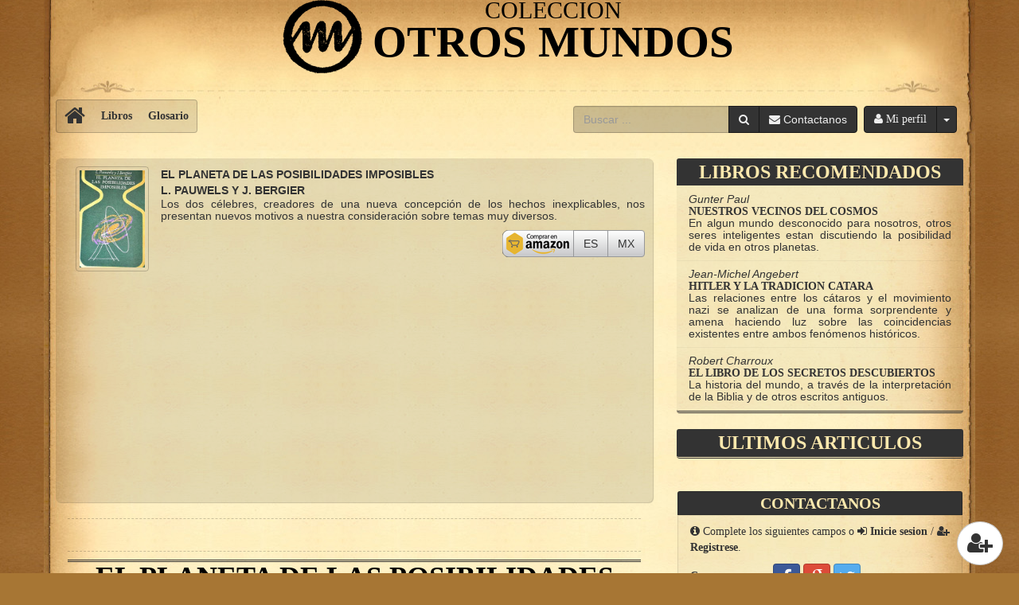

--- FILE ---
content_type: text/html; charset=UTF-8
request_url: https://www.coleccionotrosmundos.com/libros/el-planeta-de-las-posibilidades-imposibles.html?wiki=add
body_size: 9094
content:
<!DOCTYPE html>
<html lang="es">
  <head>
    <meta charset="utf-8">
    <meta name="viewport" content="width=device-width, initial-scale=1, maximum-scale=1, user-scalable=0">
    <link rel="shortcut icon" href="../img/favicon.png">
    <link href="https://www.coleccionotrosmundos.com/apple-touch-icon.png" rel="apple-touch-icon">
    <link href="https://www.coleccionotrosmundos.com/icon-hires.png" rel="icon" sizes="192x192">
    <link href="https://www.coleccionotrosmundos.com/icon-normal.png" rel="icon" sizes="128x128">

    <title>El planeta de las posibilidades imposibles</title>
    <meta name="title" content="El planeta de las posibilidades imposibles" />
    <meta name="thumbnail" content="https://www.coleccionotrosmundos.com/imagenes/libros/el-planeta-de-las-posibilidades-imposibles_pdf.jpg" />
    <meta name="description" content="El planeta de las posibilidades imposibles de L. Pauwels y J. Bergier; Los dos célebres, creadores de una nueva concepción de los hechos inexplicables, nos presentan nuevos motivos a nuestra consideración sobre temas muy diversos." />
    <meta name="keywords" content="" />

    <link rel="canonical" href="https://www.coleccionotrosmundos.com/libros/el-planeta-de-las-posibilidades-imposibles.html">
    <link rel="manifest" href="../manifest.json">
    <meta name="theme-color" content="#333"/>

    <meta property="fb:app_id" content="1164600033586388" />
    <meta property="og:url" content="https://www.coleccionotrosmundos.com/libros/el-planeta-de-las-posibilidades-imposibles.html" />
    <meta property="og:type" content="article" />
    <meta property="og:title" content="El planeta de las posibilidades imposibles" />
    <meta property="og:description" content="El planeta de las posibilidades imposibles de L. Pauwels y J. Bergier; Los dos célebres, creadores de una nueva concepción de los hechos inexplicables, nos presentan nuevos motivos a nuestra consideración sobre temas muy diversos." />
    <meta property="og:image" content="https://www.coleccionotrosmundos.com/imagenes/libros/el-planeta-de-las-posibilidades-imposibles.jpg" />
    <meta property="og:image:alt" content="Portada de El planeta de las posibilidades imposibles" />

    <meta name="twitter:card" content="summary" />
    <meta name="twitter:title" content="El planeta de las posibilidades imposibles" />
    <meta name="twitter:description" content="El planeta de las posibilidades imposibles de L. Pauwels y J. Bergier; Los dos célebres, creadores de una nueva concepción de los hechos inexplicables, nos presentan nuevos motivos a nuestra consideración sobre temas muy diversos." />
    <meta name="twitter:image" content="https://www.coleccionotrosmundos.com/imagenes/libros/el-planeta-de-las-posibilidades-imposibles.jpg" />

<meta property="article:published_time" content="2017-08-08T20:27:04-04:00"><meta property="article:modified_time" content="2017-10-12T22:26:15-04:00">
    <link rel="edit" title="Editar" href="https://www.coleccionotrosmundos.com/libros/el-planeta-de-las-posibilidades-imposibles.html?wiki">
    <link rel="alternate" href="https://www.coleccionotrosmundos.com/libros/el-planeta-de-las-posibilidades-imposibles.html?pdf" type="application/pdf" title="El planeta de las posibilidades imposibles PDF">
    <link rel="amphtml" href="https://www.coleccionotrosmundos.com/libros/el-planeta-de-las-posibilidades-imposibles.html?amp">

    <link href="https://netdna.bootstrapcdn.com/bootstrap/3.3.5/css/bootstrap.min.css" rel="stylesheet">
    <link href="https://maxcdn.bootstrapcdn.com/font-awesome/4.4.0/css/font-awesome.min.css" rel="stylesheet">
     <link href="https://cdnjs.cloudflare.com/ajax/libs/bootstrap-social/5.1.1/bootstrap-social.min.css" rel="stylesheet">
    <!--[if lt IE 9]>
      <script src="https://oss.maxcdn.com/html5shiv/3.7.2/html5shiv.min.js"></script>
      <script src="https://oss.maxcdn.com/respond/1.4.2/respond.min.js"></script>
    <![endif]-->

    <!-- Custom styles for this template -->

    <link href="../css/custom.css" rel="stylesheet">
    <link href="../ums/css/base.css" rel="stylesheet">
    <link href="../css/custom_ums.css" rel="stylesheet">
    <link rel="image_src" href="https://www.coleccionotrosmundos.com/imagenes/libros/el-planeta-de-las-posibilidades-imposibles.jpg" />
    <style type="text/css">
      @media (max-width: 767px) {
      #btn-profile {
        bottom: 70px;
      }
      }
    </style>
<script async src="//pagead2.googlesyndication.com/pagead/js/adsbygoogle.js"></script>
<script>
     (adsbygoogle = window.adsbygoogle || []).push({
          google_ad_client: "ca-pub-3088837901615838",
          enable_page_level_ads: true
     });
</script>
  </head>
  <body>
    <script data-ad-client="ca-pub-3088837901615838" async src="https://pagead2.googlesyndication.com/pagead/js/adsbygoogle.js"></script>

<script>
  (function(i,s,o,g,r,a,m){i['GoogleAnalyticsObject']=r;i[r]=i[r]||function(){
  (i[r].q=i[r].q||[]).push(arguments)},i[r].l=1*new Date();a=s.createElement(o),
  m=s.getElementsByTagName(o)[0];a.async=1;a.src=g;m.parentNode.insertBefore(a,m)
  })(window,document,'script','https://www.google-analytics.com/analytics.js','ga');

  ga('create', 'UA-29635245-1', 'auto' );
  ga('send', 'pageview');

</script>    <div id="fb-root"></div>
<script>(function(d, s, id) {
  var js, fjs = d.getElementsByTagName(s)[0];
  if (d.getElementById(id)) return;
  js = d.createElement(s); js.id = id;
  js.src = "//connect.facebook.net/es_LA/sdk.js#xfbml=1&version=v2.10&appId=1164600033586388";
  fjs.parentNode.insertBefore(js, fjs);
}(document, 'script', 'facebook-jssdk'));</script>    <div class="row-offcanvas row-offcanvas-right">
    <div class ="row-offcanvas row-offcanvas-left">
    <header class="top">
      <div class="container">
        <div class="row content">
          <div class="media main_title">
            <div class="media-left">
              <a href="../"><img class="media-object" src="../img/O_M.png" alt="Coleccion otros mundos"></a>
            </div>
          <div class="media-body">
            <a href="../">
            <span class="media-heading text-center main_title_top">Coleccion</span>
            <span class="media-heading text-center">Otros Mundos</span>
            </a>
          </div>
        </div>
        <div class="col-xs-12">
        <nav class="navbar navbar-static-top main_navbar">
      <div class="sidebar-offcanvas-left">
 <ul class="nav navbar-nav">
          <li><a href="https://www.coleccionotrosmundos.com/"><i class="fa fa-home fa-2x hidden-xs"></i><span class="sr-only">Coleccion otros mundos</span> <span class="visible-xs">Inicio</span></a></li>
          <li role="separator" class="divider visible-xs"></li>
          <li><a href="https://www.coleccionotrosmundos.com/libros/"><span>Libros</span></a></li>
          <li><a href="https://www.coleccionotrosmundos.com/glosario/"><span>Glosario</span></a></li>
          <li role="separator" class="divider visible-xs"></li>
          <li class="visible-xs"><a href="https://www.coleccionotrosmundos.com/terminos.html"><span>Terminos</span></a></li>
          <li class="visible-xs"><a href="https://www.coleccionotrosmundos.com/legal.html"><span>Legal</span></a></li>
        </ul>      </div>
      <div class="btn-profile pull-right">
<div ums class="btn-group ums profile button">
          <a href="#" class="btn btn-default" data-hash="/app/settings/login/open" data-btn="btn_login"><i class="fa fa-user"></i> <span class="hidden-xs">Mi perfil</span></a>
          <button type="button" class="btn btn-default dropdown-toggle hidden-xs" data-toggle="dropdown" aria-haspopup="true" aria-expanded="false"><span class="caret"></span></button>
          <ul class="dropdown-menu dropdown-menu-right">
            <li><a href="#" class="" data-hash="/app/settings/login/open" data-toggle="show" data-btn="btn_login"><i class="fa fa-sign-in"></i> Iniciar sesión</a></li>
            <li role="separator" class="divider"></li>
            <li class="dropdown-header"><i class="fa fa-unlock-alt"></i> Conectarse</li>
            <li><a href="?login=facebook&btn=btn_login" class=""><i class="fa fa-facebook"></i> Facebook</a></li>
            <li><a href="?login=twitter&btn=btn_login" class=""><i class="fa fa-twitter"></i> Twitter</a></li>
            <li><a href="?login=google&btn=btn_login" class=""><i class="fa fa-google"></i> Google</a></li>
            <li role="separator" class="divider"></li>
            <li><a href="#" data-hash="/app/settings/signup/open" data-toggle="show" data-btn="btn_login"><i class="fa fa-user-plus"></i> Registrarse</a></li>
          </ul>
      </div>      </div>
          <button type="button" class="navbar-toggle pull-left" data-toggle="offcanvas-left"><i class="fa fa-bars fa-2x"></i><span class="sr-only">menu</span></button>
          <form action="../busqueda.php" id="cse-search-box" class="navbar-form navbar-right" role="search">
          <input type="hidden" name="cx" value="partner-pub-3088837901615838:6049490598">
          <input type="hidden" name="cof" value="FORID:10">
          <input type="hidden" name="ie" value="UTF-8">
          <div class="form-group">
            <div class="input-group">
              <input type="text" class="form-control" name="q" id="q" placeholder="Buscar ..." required="">
              <div class="input-group-btn">
                <button type="submit" class="btn btn-black" name="sa" id="sa"><i class="fa fa-search"></i></button>
                <a href="../contactanos.php" class="btn btn-black"><i class="fa fa-envelope"></i><span class="hidden-sm hidden-xs"> Contactanos</span></a>
              </div>
            </div>
          </div>
        </form>
    </nav>
</div>
        </div>
      </div>

    </header>
    <section class="main">
      <div class="container">
            <div class="row content">
            <div class="col-md-8">
              <div class="col-xs-12 itembook" itemscope itemtype="http://schema.org/Book">
              <div class="col-sm-2 col-xs-4">
                <img itemprop="image" src="https://www.coleccionotrosmundos.com/imagenes/libros/el-planeta-de-las-posibilidades-imposibles_l-pauwels-y-j-bergier.jpg" alt="El planeta de las posibilidades imposibles - Coleccion Otros mundos" class="img-thumbnail center-block">
              </div>
              <span itemprop="name">El planeta de las posibilidades imposibles</span><br/>
              <span itemprop="author">L. Pauwels y J. Bergier</span>
              <p itemprop="description">Los dos célebres, creadores de una nueva concepción de los hechos inexplicables, nos presentan nuevos motivos a nuestra consideración sobre temas muy diversos.</p>
          
              <div class="input-group nopinput-addon pull-right">
                <span class="input-group-addon addon-pdfl addon-amazon"></span>
                <div class="input-group-btn">
<a href="https://www.coleccionotrosmundos.com/ums/links/redirect.php?click=amazon&btn=es&url=http://www.amazon.es/gp/search?ie=UTF8%26keywords=El%20planeta%20de%20las%20posibilidades%20imposibles%20L.%20Pauwels%20y%20J.%20Bergier%26tag=otrosmundos-com-21%26index=books&amp;linkCode=ur2%26camp=3626%26creative=24790" class="btn btn-default btn-amazon-bg" rel="nofollow" target="_blank" title="Comprar libro">ES<span class="sr-only"> El planeta de las posibilidades imposibles</span></a><a href="https://www.coleccionotrosmundos.com/ums/links/redirect.php?click=amazon&btn=mx&url=http://www.amazon.com.mx/gp/search?ie=UTF8%26camp=1789%26creative=9325%26index=aps%26keywords=El%20planeta%20de%20las%20posibilidades%20imposibles%20L.%20Pauwels%20y%20J.%20Bergier%26linkCode=ur2%26tag=cotrosmundos-20" class="btn btn-default btn-amazon-bg" rel="nofollow" target="_blank" title="Comprar libro">MX<span class="sr-only"> El planeta de las posibilidades imposibles</span></a>                                  
                </div>
              </div>
              <div class="row">
                <div class="col-xs-12">
                  <script async src="//pagead2.googlesyndication.com/pagead/js/adsbygoogle.js"></script>
<!-- OM_responsivo -->
<ins class="adsbygoogle"
     style="display:block"
     data-ad-client="ca-pub-3088837901615838"
     data-ad-slot="3818231489"
     data-ad-format="auto"></ins>
<script>
(adsbygoogle = window.adsbygoogle || []).push({});
</script>
                </div>
              </div>
          </div>

              <article class="post two-column col-xs-12" id="articulo">
              <p><div class="fb-like" data-href="https://www.facebook.com/coleccionotrosmundos/" data-layout="standard" data-action="like" data-size="small" data-show-faces="false" data-share="false"></div></p>
                <header>
                  <h1>El planeta de las posibilidades imposibles</h1>
                  <h2><em>L. Pauwels y J. Bergier</em></h2>
                </header>

                <ul class="nav nav-tabs nav-mobile nav-justified" id="fixednav">
                  <li class="visible-xs"><a href="#articulo" class="scroll" data-btn="menu_doc"><i class="fa fa-list-alt"></i><span> Menu</span></a></li>
                  <li class="hidden-xs"><a href="#"><i class="fa fa-thumbs-up"></i><span> Me gusta</span></a></li>
                  <li><a href="#comentar" class="scroll" data-btn="menu_doc"><i class="fa fa-commenting"></i><span> Comentar</span></a></li>
                  <li><a href="#pdf" class="scroll" data-btn="menu_doc"><i class="fa fa-file-pdf-o"></i><span> PDF</span></a></li>                 
                  <li><a href="#compartir" class="scroll" data-btn="menu_doc"><i class="fa fa-share-square-o"></i><span> Compartir</span></a></li>
                  <li><a href="?wiki#edit"><i class="fa fa-edit"></i><span> Editar</span></a></li>
                </ul>
            <div class="col-xs-12 nopadding">
<div ums class="ums" id="edit">
          <div class="panel panel-default">
            <div class="panel-heading navheading">
            <i class="fa fa-edit fa-2x"></i> <b>Editar</b>
              <ul class="nav nav-tabs" role="tablist">
                <li role="presentation" class="active"><a href="?tab=tab_wiki-login#tab_wiki-login" aria-controls="tab_wiki-login" role="tab" data-toggle="tab">Iniciar Sesion</a></li>
                <li role="presentation" ><a href="?tab=tab_wiki-signup#tab_wiki-signup" aria-controls="tab_wiki-signup" role="tab" data-toggle="tab">Registrarse</a></li><li role="presentation" class="pull-right"><a href="?tab=tab_wiki-recovery#tab_wiki-recovery" data-target="#tab_wiki-recovery" data-hash="/ums/tab/tab_wiki-recovery" role="tab" data-toggle="tab" aria-controls="tab_wiki-recovery" aria-expanded="false"></a></li></ul>  </div>
            <div class="panel-body">
              <div class="tab-content">      <div role="tabpanel" class="tab-pane fade active in" id="tab_wiki-login">
<div class="col-sm-5">
	<div class="media-body text-center">
        <i class="fa fa-sign-in fa-4x"></i>
        <b class="media-heading">INICIAR SESION</b>
        <p>Inicia sesion para acceder a tu perfil !</p>
    </div>
	<div class="form-group">
		<label>Conectarse con :</label> 
		<a class="btn btn-social-icon btn-facebook" href="?login=facebook&wiki=edit&callback=/ums/tab/tab_wiki-edit&error=/ums/tab/tab_wiki-login" rel="nofollow"> <i class="fa fa-facebook"></i></a> 
        <a class="btn btn-social-icon btn-google" href="?login=google&wiki=edit&callback=/ums/tab/tab_wiki-edit&error=/ums/tab/tab_wiki-login" rel="nofollow"> <i class="fa fa-google"></i></a>
		<a class="btn btn-social-icon btn-twitter" href="?login=twitter&wiki=edit&callback=/ums/tab/tab_wiki-edit&error=/ums/tab/tab_wiki-login" rel="nofollow"> <i class="fa fa-twitter"></i></a>
	</div>
</div>
<form class="form col-sm-7 xxs-nopadding" role="form" action="?wiki=edit&tab=tab_wiki-login#/ums/tab/tab_wiki-login" method="POST">
    <input type="hidden" name="formid" value="tab_wiki-login">
    <input type="hidden" name="formtype" value="login">
    <input type="hidden" name="callback" value="/ums/tab/tab_wiki-edit">
	<div class="form-group col-xs-12 ">
		<div class="input-group">
			<span class="input-group-addon"> <i class="fa fa-at"></i></span>
			<input type="email" class="form-control" name="useremail" placeholder="Su correo ..." minlength="8" maxlength="64" required="" >
			
		</div>
	</div>
	<div class="form-group col-xs-12 ">
		<div class="input-group">
			<span class="input-group-addon"> <i class="fa fa-lock"></i></span>
			<input type="password" class="form-control" name="userpass" placeholder="Su contraseña ..." minlength="4" maxlength="32" required="" >
			
		</div><a  href="?wiki=edit&tab=tab_wiki-recovery#tab_wiki-recovery" data-target="#tab_wiki-recovery" data-hash="/ums/tab/tab_wiki-recovery" class="pull-right">Recuperar <i class="fa fa-lock"></i></a></div>
	<div class="form-group col-xs-12">
		<label><input type="checkbox" name="autologin" checked=""><b> Recordarme !</b></label>
	</div>
	<div class="form-group col-xs-12 response"></div>
	<div class="form-group col-xs-12">
		<button type="submit" class="btn btn-default"> <i class="fa fa-sign-in"></i> <span>Iniciar sesion</span></button>
	</div>
</form>
        </div>        <div role="tabpanel" class="tab-pane" id="tab_wiki-signup">
<div class="col-sm-5">
	<div class="media-body text-center">
        <i class="fa fa-user-plus fa-4x"></i>
        <b class="media-heading">REGISTRARSE</b>
        <p>Crea una cuenta <b>GRATIS</b> !</p>
    </div>
    <div class="form-group"><a class="btn btn-block btn-social btn-facebook" href="?login=facebook&wiki=edit&callback=/ums/tab/tab_wiki-edit&error=/ums/tab/tab_wiki-signup" rel="nofollow"> <i class="fa fa-facebook"></i> <span>Registrarse con Facebook</span></a><a class="btn btn-block btn-social btn-google" href="?login=google&wiki=edit&callback=/ums/tab/tab_wiki-edit&error=/ums/tab/tab_wiki-signup" rel="nofollow"> <i class="fa fa-google-plus"></i> <span>Registrarse con Google</span></a><a class="btn btn-block btn-social btn-twitter" href="?login=twitter&wiki=edit&callback=/ums/tab/tab_wiki-edit&error=/ums/tab/tab_wiki-signup" rel="nofollow"> <i class="fa fa-twitter"></i> <span>Registrarse con Twitter</span></a></div>
</div>
<form class="form col-sm-7 xxs-nopadding" role="form" action="?wiki=edit&tab=tab_wiki-signup#/ums/tab/tab_wiki-signup" method="POST">
	<fieldset><legend>ó</legend>
	<div class="form-group col-xs-12 response"></div>
    <input type="hidden" name="formid" value="tab_wiki-signup"/>
    <input type="hidden" name="formtype" value="signup"/>
    <input type="hidden" name="autologin" value="on"/>
    <input type="hidden" name="callback" value="/ums/tab/tab_wiki-edit">
	<div class="form-group col-xs-12 ">
		<div class="input-group">
			<span class="input-group-addon"> <i class="fa fa-user"></i></span>
			<input type="text" class="form-control" name="name" placeholder="Su nombre ..." minlength="4" maxlength="64" required="" >
		
		</div>
	</div>
	<div class="form-group col-xs-12 ">
		<div class="input-group">
			<span class="input-group-addon"> <i class="fa fa-at"></i></span>
			<input type="email" class="form-control" name="useremail" placeholder="Su correo ..." minlength="8" maxlength="64" required="" >
		
		</div>
		<div class="hidden"><input type="email" name="repeatmail" placeholder="Confirmar correo"></div>
	</div>
	<div class="form-group col-sm-6 col-xs-12 ">
		<div class="input-group">
			<span class="input-group-addon"> <i class="fa fa-key"></i></span>
			<input type="password" class="form-control" name="pass" placeholder="Su contraseña ..." minlength="4" maxlength="32" >
		
		</div>
	</div>
	<div class="form-group col-sm-6 col-xs-12 ">
		<div class="input-group">
			<span class="input-group-addon"> <i class="fa fa-key"></i></span>
			<input type="password" class="form-control" name="repass" placeholder="Repetir contraseña ..." minlength="4" maxlength="32" >
		
		</div>
	</div>
	<div class="form-group col-xs-12">
		<label><input type="checkbox" name="autopass"><b> Contraseña automatica !</b></label>
	</div>
	<div class="form-group col-xs-12 avatars"><label>Imagen de perfil:</label><br/><label>
					<input type="radio" name="pic" value="el-tesoro-cataro.png" checked/>
    				<img src="https://www.coleccionotrosmundos.com/ums/theme/otrosmundos/avatars/el-tesoro-cataro.png"/>
 				</label><label>
					<input type="radio" name="pic" value="el-tesoro-cataro_rf.png" />
    				<img src="https://www.coleccionotrosmundos.com/ums/theme/otrosmundos/avatars/el-tesoro-cataro_rf.png"/>
 				</label><label>
					<input type="radio" name="pic" value="el-tesoro-de-los-alquimistas.png" />
    				<img src="https://www.coleccionotrosmundos.com/ums/theme/otrosmundos/avatars/el-tesoro-de-los-alquimistas.png"/>
 				</label><label>
					<input type="radio" name="pic" value="el-tesoro-de-los-alquimistas_rf.png" />
    				<img src="https://www.coleccionotrosmundos.com/ums/theme/otrosmundos/avatars/el-tesoro-de-los-alquimistas_rf.png"/>
 				</label><label>
					<input type="radio" name="pic" value="el-testamento-autentico-de-nostradamus.png" />
    				<img src="https://www.coleccionotrosmundos.com/ums/theme/otrosmundos/avatars/el-testamento-autentico-de-nostradamus.png"/>
 				</label><label><a class="btn btn-link" role="button" data-toggle="collapse" href="#avatars_tab_wiki-signup" aria-expanded="false" aria-controls="avatars"><i class="fa fa-plus fa-3x"></i></a></label><div class="collapse avatars" id="avatars_tab_wiki-signup" data-content="https://www.coleccionotrosmundos.com/ums/login/avatars.php"></div></div>
	
	<div class="form-group col-xs-12">
		<button type="submit" class="btn btn-default"> <i class="fa fa-user-plus"></i> <span>Crear cuenta</span></button>
	</div>
	</fieldset>
</form>
          </div>          <div role="tabpanel" class="tab-pane" id="tab_wiki-recovery">
<div class="col-sm-5">
	<div class="media-body text-center">
        <i class="fa fa-lock fa-4x"></i>
        <b class="media-heading">RECUPERAR CONTRASEÑA</b>
        <p>Escribe el correo registrado para recuperar contraseña</p>
    </div>
</div>
<form class="form col-sm-7 xxs-nopadding" role="form" action="?wiki=edit&tab=tab_wiki-recovery#/ums/tab/tab_wiki-recovery" method="POST">
    <input type="hidden" name="formid" value="tab_wiki-recovery"/>
    <input type="hidden" name="formtype" value="recovery"/>
    <input type="hidden" name="callback" value="/ums/tab/tab_wiki-recovery">
	<div class="form-group col-xs-12 ">
		<div class="input-group">
			<span class="input-group-addon"> <i class="fa fa-at"></i></span>
			<input type="email" class="form-control" name="useremail" placeholder="Su correo ..." minlength="8" maxlength="64" required="" >
		
		</div>
	</div>
	<div class="form-group col-xs-12 response"></div>
	<div class="form-group col-xs-12">
		<button type="submit" class="btn btn-default"> <i class="fa fa-mail-forward"></i> <span>Enviar</span></button>
	</div>
</form>
          </div>
                </div>
                </div>
              </div>
            </div> <div class="clearfix"></div>
                <ul class="nav nav-tabs nav-mobile nav-justified" id="editar">
                  <li><a href="/libros/el-planeta-de-las-posibilidades-imposibles.html#articulo"><i class="fa fa-file-text"></i><span> Leer</span></a></li><li><a href="?wiki=edit#edit"><i class="fa fa-edit"></i><span> Editar</span></a></li>     <li><a href="?wiki=add#add"><i class="fa fa-sticky-note"></i><span> Agregar</span></a></li>
                  <li><a href="?wiki=history#history"><i class="fa fa-history"></i><span> Historial</span></a></li>                  
                </ul>                </div>
              </article>
              
              <div class="col-xs-12 nopadding" id="compartir">
  
      <div class="ums social">
        <div class="well well-sm col-sm-6 col-xs-12">
              <a href="https://www.coleccionotrosmundos.com/ums/links/redirect.php?source=html&click=share&btn=facebook&url=https://www.facebook.com/sharer/sharer.php?u=https%3A%2F%2Fwww.coleccionotrosmundos.com%2Flibros%2Fel-planeta-de-las-posibilidades-imposibles.html" target="_blank" rel="nofollow" title="Compartir" class="btn btn-default btn-block facebook_button">
                <i class="fa fa-facebook"></i> Compartir<span class="hidden-xxs"> en Facebook</span>
              </a>
          </div>
          <div class="well well-sm col-sm-6 col-xs-12">
                <a href="https://www.coleccionotrosmundos.com/ums/links/redirect.php?source=html&click=share&btn=twitter&url=https://twitter.com/intent/tweet?text=Lee%20el%20libro%20de%20L.%20Pauwels%20y%20J.%20Bergier%20(El%20planeta%20de%20las%20posibilidades%20imposibles).%20%20https%3A%2F%2Fwww.coleccionotrosmundos.com%2Flibros%2Fel-planeta-de-las-posibilidades-imposibles.html" target="_blank" rel="nofollow" title="Compartir" class="btn btn-default btn-block twitter_button">
                  <i class="fa fa-twitter"></i> <span class="hidden-xxs">Mandar un </span>Tweet
                </a>
          </div>
        </div> 
              </div>
              <div class="col-xs-12">
                <div class="post">
                  <h2>El planeta de las posibilidades imposibles <strong id="pdf">PDF</strong></h2>
                  
<ul class="list-group list-om lock">
                    <li class="list-group-item bg">
                      <a href="?pdf" class="media" target="_blank">
                        <div class="media-left"><img src="https://www.coleccionotrosmundos.com/img/pdf-icon.png"></div>
                        <div class="media-body"><span class="media-heading"><b>Descargar PDF</b></span>
                        <p><small> esta página</small></p>
                        </div>
                        <div class="media-right vcenter"><i class="fa fa-chevron-right"></i></div>
                      </a>
                    </li></ul>                  
                </div>
              </div>
<div ums class="ums comments col-xs-12 nopadding" id="comentar">
        <div class="panel panel-default">
          <div class="panel-heading navheading">
            <i class="fa fa-commenting fa-2x"></i> <b>Comentarios</b>
            <ul class="nav nav-tabs nav-login">
              <li role="presentation" class="active"><a href="?tab=tab_comment-comment#tab_comment-comment" data-target="#tab_comment-comment" data-hash="/ums/tab/tab_comment-comment" role="tab" data-toggle="tab" aria-controls="tab_comment-comment" aria-expanded="true"> <i class="fa fa-edit"></i> Comentario</a></li>

              <li role="presentation" ><a href="?tab=tab_comment-login#tab_comment-login" data-target="#tab_comment-login" data-hash="/ums/tab/tab_comment-login" role="tab" data-toggle="tab" aria-controls="tab_comment-login" aria-expanded="false"> <i class="fa fa-sign-in"></i> <span class="hidden-xxs">Iniciar sesion</span></a></li>
              <li role="presentation" ><a href="?tab=tab_comment-signup#tab_comment-signup" data-target="#tab_comment-signup" data-hash="/ums/tab/tab_comment-signup" role="tab" data-toggle="tab" aria-controls="tab_comment-signup" aria-expanded="false"> <i class="fa fa-user-plus"></i> <span class="hidden-xxs">Registrarse</span></a></li>
              <li role="presentation" class="pull-right"><a href="?tab=tab_comment-recovery#tab_comment-recovery" data-target="#tab_comment-recovery" data-hash="/ums/tab/tab_comment-recovery" role="tab" data-toggle="tab" aria-controls="tab_comment-recovery" aria-expanded="false"></a></li>
       </ul>
          </div>
          <div class="panel-body">
            <div class="tab-content">
              <div role="tabpanel" class="tab-pane fade active in" id="tab_comment-comment">
	
	<form class="form row" role="form" action="?tab=tab_comment-comment#/ums/tab/tab_comment-comment" method="POST">
        <input type="hidden" name="formid" value="tab_comment">
        <input type="hidden" name="formtype" value="comment">
         <input type="hidden" name="route" value="::">
      	<div class="form-group col-xs-12">
      		<p><i class="fa fa-info-circle"></i> Complete los siguientes campos o <b><i class="fa fa-sign-in"></i> Inicie sesion</b> / <b><i class="fa fa-user-plus"></i> Registrese</b>.</p>
      		<label>Conectarse con :</label> 
      			<a class="btn btn-social-icon btn-facebook" href="?login=facebook&callback=/ums/tab/tab_comment-comment"> <i class="fa fa-facebook"></i></a> 
            <a class="btn btn-social-icon btn-google" href="?login=google&callback=/ums/tab/tab_comment-comment"> <i class="fa fa-google"></i></a>
      			<a class="btn btn-social-icon btn-twitter" href="?login=twitter&callback=/ums/tab/tab_comment-comment"> <i class="fa fa-twitter"></i></a>
      	</div>
      	<div class="form-group col-xs-6 col-xxs-12 ">
      		<div class="input-group">
      			<span class="input-group-addon"><i class="fa fa-user"></i></span>
      			<input type="text" class="form-control" name="name" placeholder="Tu nombre ..." required="" >
          
      		</div>
      	</div>
      	<div class="form-group col-xs-6 col-xxs-12 ">
      		<div class="input-group">
      			<span class="input-group-addon"><i class="fa fa-at"></i></span>
      			<input type="email" class="form-control" name="email" placeholder="Tu correo ..." required="" >
          
      		</div>
          <div class="hidden"><input type="email" name="repeatmail" placeholder="Confirmar correo"></div>
      	</div>
      	<div class="form-group col-xs-12">
      		<label><input type="checkbox" name="funnel" value="signon" checked=""> Crearme una cuenta <b>GRATIS!</b>.</label> Recibira un correo para confirmar.
      	</div>
      	<div class="form-group col-xs-12 ">
      		<div class="input-group">
      			<span class="input-group-addon"><i class="fa fa-edit"></i></span>
      			<textarea class="form-control" name="comment" placeholder="Escribe tu comentario ..." required=""></textarea>
            
      		</div>
      	</div>
        <div class="form-group col-xs-12 response"></div>
      	<div class="form-group col-xs-12">
      		<button type="submit" class="btn btn-default btn-block"><span>Agregar comentario</span> <i class="fa fa-share"></i></button>
      	</div>
    </form>

              </div>
<div role="tabpanel" class="tab-pane" id="tab_comment-login">
<div class="col-sm-5">
	<div class="media-body text-center">
        <i class="fa fa-sign-in fa-4x"></i>
        <b class="media-heading">INICIAR SESION</b>
        <p>Inicia sesion para acceder a tu perfil !</p>
    </div>
	<div class="form-group">
		<label>Conectarse con :</label> 
		<a class="btn btn-social-icon btn-facebook" href="?login=facebook&callback=/ums/tab/tab_comment-comment&error=/ums/tab/tab_comment-login" rel="nofollow"> <i class="fa fa-facebook"></i></a> 
        <a class="btn btn-social-icon btn-google" href="?login=google&callback=/ums/tab/tab_comment-comment&error=/ums/tab/tab_comment-login" rel="nofollow"> <i class="fa fa-google"></i></a>
		<a class="btn btn-social-icon btn-twitter" href="?login=twitter&callback=/ums/tab/tab_comment-comment&error=/ums/tab/tab_comment-login" rel="nofollow"> <i class="fa fa-twitter"></i></a>
	</div>
</div>
<form class="form col-sm-7 xxs-nopadding" role="form" action="?tab=tab_comment-login#/ums/tab/tab_comment-login" method="POST">
    <input type="hidden" name="formid" value="tab_comment-login">
    <input type="hidden" name="formtype" value="login">
    <input type="hidden" name="callback" value="/ums/tab/tab_comment-comment">
	<div class="form-group col-xs-12 ">
		<div class="input-group">
			<span class="input-group-addon"> <i class="fa fa-at"></i></span>
			<input type="email" class="form-control" name="useremail" placeholder="Su correo ..." minlength="8" maxlength="64" required="" >
			
		</div>
	</div>
	<div class="form-group col-xs-12 ">
		<div class="input-group">
			<span class="input-group-addon"> <i class="fa fa-lock"></i></span>
			<input type="password" class="form-control" name="userpass" placeholder="Su contraseña ..." minlength="4" maxlength="32" required="" >
			
		</div><a  href="?tab=tab_comment-recovery#tab_comment-recovery" data-target="#tab_comment-recovery" data-hash="/ums/tab/tab_comment-recovery" class="pull-right">Recuperar <i class="fa fa-lock"></i></a></div>
	<div class="form-group col-xs-12">
		<label><input type="checkbox" name="autologin" checked=""><b> Recordarme !</b></label>
	</div>
	<div class="form-group col-xs-12 response"></div>
	<div class="form-group col-xs-12">
		<button type="submit" class="btn btn-default"> <i class="fa fa-sign-in"></i> <span>Iniciar sesion</span></button>
	</div>
</form>
</div><div role="tabpanel" class="tab-pane" id="tab_comment-signup">
<div class="col-sm-5">
	<div class="media-body text-center">
        <i class="fa fa-user-plus fa-4x"></i>
        <b class="media-heading">REGISTRARSE</b>
        <p>Crea una cuenta <b>GRATIS</b> !</p>
    </div>
    <div class="form-group"><a class="btn btn-block btn-social btn-facebook" href="?login=facebook&callback=/ums/tab/tab_comment-comment&error=/ums/tab/tab_comment-signup" rel="nofollow"> <i class="fa fa-facebook"></i> <span>Registrarse con Facebook</span></a><a class="btn btn-block btn-social btn-google" href="?login=google&callback=/ums/tab/tab_comment-comment&error=/ums/tab/tab_comment-signup" rel="nofollow"> <i class="fa fa-google-plus"></i> <span>Registrarse con Google</span></a><a class="btn btn-block btn-social btn-twitter" href="?login=twitter&callback=/ums/tab/tab_comment-comment&error=/ums/tab/tab_comment-signup" rel="nofollow"> <i class="fa fa-twitter"></i> <span>Registrarse con Twitter</span></a></div>
</div>
<form class="form col-sm-7 xxs-nopadding" role="form" action="?tab=tab_comment-signup#/ums/tab/tab_comment-signup" method="POST">
	<fieldset><legend>ó</legend>
	<div class="form-group col-xs-12 response"></div>
    <input type="hidden" name="formid" value="tab_comment-signup"/>
    <input type="hidden" name="formtype" value="signup"/>
    <input type="hidden" name="autologin" value="on"/>
    <input type="hidden" name="callback" value="/ums/tab/tab_comment-comment">
	<div class="form-group col-xs-12 ">
		<div class="input-group">
			<span class="input-group-addon"> <i class="fa fa-user"></i></span>
			<input type="text" class="form-control" name="name" placeholder="Su nombre ..." minlength="4" maxlength="64" required="" >
		
		</div>
	</div>
	<div class="form-group col-xs-12 ">
		<div class="input-group">
			<span class="input-group-addon"> <i class="fa fa-at"></i></span>
			<input type="email" class="form-control" name="useremail" placeholder="Su correo ..." minlength="8" maxlength="64" required="" >
		
		</div>
		<div class="hidden"><input type="email" name="repeatmail" placeholder="Confirmar correo"></div>
	</div>
	<div class="form-group col-sm-6 col-xs-12 ">
		<div class="input-group">
			<span class="input-group-addon"> <i class="fa fa-key"></i></span>
			<input type="password" class="form-control" name="pass" placeholder="Su contraseña ..." minlength="4" maxlength="32" >
		
		</div>
	</div>
	<div class="form-group col-sm-6 col-xs-12 ">
		<div class="input-group">
			<span class="input-group-addon"> <i class="fa fa-key"></i></span>
			<input type="password" class="form-control" name="repass" placeholder="Repetir contraseña ..." minlength="4" maxlength="32" >
		
		</div>
	</div>
	<div class="form-group col-xs-12">
		<label><input type="checkbox" name="autopass"><b> Contraseña automatica !</b></label>
	</div>
	<div class="form-group col-xs-12 avatars"><label>Imagen de perfil:</label><br/><label>
					<input type="radio" name="pic" value="ovnis-documentos-oficiales-del-gobierno-espanol.png" checked/>
    				<img src="https://www.coleccionotrosmundos.com/ums/theme/otrosmundos/avatars/ovnis-documentos-oficiales-del-gobierno-espanol.png"/>
 				</label><label>
					<input type="radio" name="pic" value="ovnis-documentos-oficiales-del-gobierno-espanol_rf.png" />
    				<img src="https://www.coleccionotrosmundos.com/ums/theme/otrosmundos/avatars/ovnis-documentos-oficiales-del-gobierno-espanol_rf.png"/>
 				</label><label>
					<input type="radio" name="pic" value="ovnis-el-fenomeno-aterrizaje.png" />
    				<img src="https://www.coleccionotrosmundos.com/ums/theme/otrosmundos/avatars/ovnis-el-fenomeno-aterrizaje.png"/>
 				</label><label>
					<input type="radio" name="pic" value="ovnis-el-fenomeno-aterrizaje_rf.png" />
    				<img src="https://www.coleccionotrosmundos.com/ums/theme/otrosmundos/avatars/ovnis-el-fenomeno-aterrizaje_rf.png"/>
 				</label><label>
					<input type="radio" name="pic" value="ovnis-en-iberoamerica-y-espana_rf.png" />
    				<img src="https://www.coleccionotrosmundos.com/ums/theme/otrosmundos/avatars/ovnis-en-iberoamerica-y-espana_rf.png"/>
 				</label><label><a class="btn btn-link" role="button" data-toggle="collapse" href="#avatars_tab_comment-signup" aria-expanded="false" aria-controls="avatars"><i class="fa fa-plus fa-3x"></i></a></label><div class="collapse avatars" id="avatars_tab_comment-signup" data-content="https://www.coleccionotrosmundos.com/ums/login/avatars.php"></div></div>
	
	<div class="form-group col-xs-12">
		<button type="submit" class="btn btn-default"> <i class="fa fa-user-plus"></i> <span>Crear cuenta</span></button>
	</div>
	</fieldset>
</form>
</div><div role="tabpanel" class="tab-pane" id="tab_comment-recovery">
<div class="col-sm-5">
	<div class="media-body text-center">
        <i class="fa fa-lock fa-4x"></i>
        <b class="media-heading">RECUPERAR CONTRASEÑA</b>
        <p>Escribe el correo registrado para recuperar contraseña</p>
    </div>
</div>
<form class="form col-sm-7 xxs-nopadding" role="form" action="?tab=tab_comment-recovery#/ums/tab/tab_comment-recovery" method="POST">
    <input type="hidden" name="formid" value="tab_comment-recovery"/>
    <input type="hidden" name="formtype" value="recovery"/>
    <input type="hidden" name="callback" value="/ums/tab/tab_comment-recovery">
	<div class="form-group col-xs-12 ">
		<div class="input-group">
			<span class="input-group-addon"> <i class="fa fa-at"></i></span>
			<input type="email" class="form-control" name="useremail" placeholder="Su correo ..." minlength="8" maxlength="64" required="" >
		
		</div>
	</div>
	<div class="form-group col-xs-12 response"></div>
	<div class="form-group col-xs-12">
		<button type="submit" class="btn btn-default"> <i class="fa fa-mail-forward"></i> <span>Enviar</span></button>
	</div>
</form>
</div>
            </div>
          </div>
<ul class="list-group"><li class="list-group-item">
			<i class="fa fa-envelope"></i> <span itemprop="commentCount">1</span> Comentario</li>
            <li class="list-group-item" id="comment_108">
                <div class="media"  itemprop="comment" itemscope itemtype="http://schema.org/UserComments">
                    <div class="media-left">
                        <img class="media-object profile-pic" alt="Pedro Aníbal Gonzalez de la Sierra" src="https://lh3.googleusercontent.com/-XdUIqdMkCWA/AAAAAAAAAAI/AAAAAAAAAAA/4252rscbv5M/photo.jpg">
                    </div>
                    <div class="media-body">
                        <span class="media-heading" itemprop="creator" itemscope itemtype="http://schema.org/Person">
                            <b itemprop="name">Pedro Aníbal Gonzalez de la Sierra</b> 
                            <small class="pull-right">Hace 7 años</small>
                        </span>
                        <span class="sr-only" itemprop="commentTime" datetime="2018-05-23T18:45:55-04:00">2018-05-23 18:45:55</span>
                        <p><span itemprop="commentText">Es un libro sumamente interesante, en particular, por la forma en que trata los temas, y en la época en la cual los desarrolla.</span>
                            <br/>
                            <small><i class="fa fa-thumbs-up"></i> 154 ·<a href="?likes=comment&dislike=108&callback=comment_108" class="dislike" rel="nofollow">Me gusta <i class="fa fa-times"></i></a> ·<a href="?replycomment=108#comment_108" rel="nofollow" >Responder</a></small>
                        </p><ul class="list-group list-striped"></ul>
                    </div>
                </div>
            </li>
            
	</ul></div>
      </div>
            </div>
            <div class="col-md-4 col-xs-12">
              <div class="panel panel-default panel-om">
                <div class="panel-heading text-center"><span>Libros recomendados</span></div>
                <ul class="list-group list-om">
<li class="list-group-item bg">
            <a href="https://www.coleccionotrosmundos.com/libros/nuestros-vecinos-del-cosmos.html">
            <i>Gunter Paul</i> <br> 
            <b>Nuestros vecinos del cosmos</b><br>
            <p class="text-justify">En algun mundo desconocido para nosotros, otros seres inteligentes estan discutiendo la posibilidad de vida en otros planetas.</p>
            </a>
          </li>
    <li class="list-group-item bg">
            <a href="https://www.coleccionotrosmundos.com/libros/hitler-y-la-tradicion-catara.html">
            <i>Jean-Michel Angebert</i> <br> 
            <b>Hitler y la tradicion Catara</b><br>
            <p class="text-justify">Las relaciones entre los cátaros y el movimiento nazi se analizan de una forma sorprendente y amena haciendo luz sobre las coincidencias existentes entre ambos fenómenos históricos.</p>
            </a>
          </li>
    <li class="list-group-item bg">
            <a href="https://www.coleccionotrosmundos.com/libros/el-libro-de-los-secretos-descubiertos.html">
            <i>Robert Charroux</i> <br> 
            <b>El libro de los secretos descubiertos</b><br>
            <p class="text-justify">La historia del mundo, a través de la interpretación de la Biblia y de otros escritos antiguos.</p>
            </a>
          </li>
                  </ul>
              </div>
              <div class="panel panel-default panel-om">
                <div class="panel-heading text-center"><span>Ultimos articulos</span></div>
                <ul class="list-group list-om">
              </ul>
              </div>
<div ums class="ums messages contactus col-xs-12 nopadding">
        <div class="panel panel-default" id="form_contact">
          <div class="panel-heading">Contactanos</div>
          <div class="panel-body">	
	<form class="form" role="form" action="#/ums/tab/form_contact" method="POST">
        <input type="hidden" name="formid" value="form_contact">
        <input type="hidden" name="formtype" value="contact">
      	<div class="form-group col-xs-12">
      		<p><i class="fa fa-info-circle"></i> Complete los siguientes campos o <b><i class="fa fa-sign-in"></i> Inicie sesion</b> / <b><i class="fa fa-user-plus"></i> Registrese</b>.</p>
      		<label>Conectarse con :</label> 
      			<a class="btn btn-social-icon btn-facebook" href="?login=facebook&callback=/ums/tab/form_contact" rel="nofollow"> <i class="fa fa-facebook"></i></a> 
            <a class="btn btn-social-icon btn-google" href="?login=google&callback=/ums/tab/form_contact" rel="nofollow"> <i class="fa fa-google"></i></a>
      			<a class="btn btn-social-icon btn-twitter" href="?login=twitter&callback=/ums/tab/form_contact" rel="nofollow"> <i class="fa fa-twitter"></i></a>
      	</div>
      	<div class="form-group col-xs-12">
      		<div class="input-group">
      			<span class="input-group-addon"><i class="fa fa-user"></i></span>
      			<input type="text" class="form-control" name="name" placeholder="Tu nombre ..." required="" >
            
      		</div>
      	</div>
      	<div class="form-group col-xs-12">
      		<div class="input-group">
      			<span class="input-group-addon"><i class="fa fa-at"></i></span>
      			<input type="email" class="form-control" name="email" placeholder="Tu correo ..." required="" >
            
      		</div>
          <div class="hidden"><input type="email" name="repeatmail" placeholder="Confirmar correo"></div>
      	</div>
      	<div class="form-group col-xs-12">
      		<label><input type="checkbox" name="funnel" value="signon" checked=""> Crearme una cuenta <b>GRATIS!</b>.</label> Recibira un correo para confirmar.
      	</div>
      	<div class="form-group col-xs-12 ">
      		<div class="input-group">
      			<span class="input-group-addon"><i class="fa fa-edit"></i></span>
      			<textarea class="form-control" name="message" placeholder="Su mensaje a la administración ..." required=""></textarea>
            
      		</div>
      	</div>
        <div class="form-group col-xs-12 response"></div>
      	<div class="form-group col-xs-12">
      		<button type="submit" class="btn btn-default btn-block"><i class="fa fa-envelope"></i> Enviar mensaje</button>
      	</div>
    </form>
    </div>
        </div>
      </div>            </div>
          </div>
 
        </div>
    </section>
<footer class="footer">
      <div class="container pie">
        <div class="row content">
          <div class="col-xs-12">
            <p>
            <img src="https://www.coleccionotrosmundos.com/img/otros_mundos.png" alt="Otros Mundos">
              <span>Hay otros mundos, pero  están en éste. <b>ELUARD</b></span>
            </p>
          </div>
          <div class="col-xs-12 col-sm-4">
            <h4></h4>
          </div>
          <div class="col-xs-12 col-sm-4"></div>
          <div class="col-xs-12 col-sm-4"></div>
        </div>
      </div>
      <div class="container">
        <div class="row">
          <div class="col-xs-12">
            <ul class="breadcrumb">
            <li>2009 - 2017 © Otros Mundos</li>
            <li><a href="https://www.coleccionotrosmundos.com/privacidad.html">Privacidad</a></li>
            <li><a href="https://www.coleccionotrosmundos.com/legal.html">Legal</a></li>
            <li><a href="https://www.coleccionotrosmundos.com/terminos.html">Terminos</a></li>
            <li><a href="https://www.facebook.com/coleccionotrosmundos/" target="_blank"><i class="fa fa-facebook"></i> Siguenos</a></li>
            <li><a href="https://www.coleccionotrosmundos.com/contactanos.php"><i class="fa fa-envelope"></i> Contactanos</a></li>
            </ul>
          </div>
        </div>
      </div>
    </footer>  </div>
<div id="btn-profile"><a href="#" class="btn btn-default" data-hash="/app/settings/signup/open" data-btn="cta" id="cta_btn"><i class="fa fa-user-plus fa-2x"></i></a></div><div ums class="ums profile wrapper">
      <div class="profile sidebar col-md-4 col-sm-6 col-xs-12 nopadding pull-right">
        <div class="profile app sidebar-content col-xs-12 nopadding">
          <div class="media apptop">
            <div class="media-left">
              <button class="btn btn-link" data-hash="/app/close" data-btn="app"><i class="fa fa-times fa-2x"></i></button>
            </div>
            <div class="media-body">
            </div>
            <div class="media-right">
              <button class="btn btn-link" type="button" data-hash="/app/settings/login" data-toggle="show" aria-expanded="false" aria-controls="appsettings" data-btn="app"><i class="fa fa-sign-in fa-2x"></i></button>
              </div>
            <div class="media-right">
              <button class="btn btn-link" type="button" data-hash="/app/settings/signup" data-toggle="show" aria-expanded="false" aria-controls="appsettings" data-btn="app"><i class="fa fa-user-plus fa-2x"></i></button>
            </div>
          </div>
          
           <div class="tab-content appcontent container-fluid">
              <div role="tabpanel" class="tab-pane" id="applogin">
              
<div class="col-xs-12">
	<div class="media-body text-center">
        <i class="fa fa-sign-in fa-4x"></i>
        <b class="media-heading">INICIAR SESION</b>
        <p>Inicia sesion para acceder a tu perfil !</p>
    </div>
	<div class="form-group">
		<label>Conectarse con :</label> 
		<a class="btn btn-social-icon btn-facebook" href="?login=facebook&callback=/app/content/notifications&error=/app/settings/login" rel="nofollow"> <i class="fa fa-facebook"></i></a> 
        <a class="btn btn-social-icon btn-google" href="?login=google&callback=/app/content/notifications&error=/app/settings/login" rel="nofollow"> <i class="fa fa-google"></i></a>
		<a class="btn btn-social-icon btn-twitter" href="?login=twitter&callback=/app/content/notifications&error=/app/settings/login" rel="nofollow"> <i class="fa fa-twitter"></i></a>
	</div>
</div>
<form class="form col-xs-12 xxs-nopadding" role="form" action="#/app/settings/login" method="POST">
    <input type="hidden" name="formid" value="app_settings-login">
    <input type="hidden" name="formtype" value="login">
    <input type="hidden" name="callback" value="/app/content/notifications">
	<div class="form-group col-xs-12 ">
		<div class="input-group">
			<span class="input-group-addon"> <i class="fa fa-at"></i></span>
			<input type="email" class="form-control" name="useremail" placeholder="Su correo ..." minlength="8" maxlength="64" required="" >
			
		</div>
	</div>
	<div class="form-group col-xs-12 ">
		<div class="input-group">
			<span class="input-group-addon"> <i class="fa fa-lock"></i></span>
			<input type="password" class="form-control" name="userpass" placeholder="Su contraseña ..." minlength="4" maxlength="32" required="" >
			
		</div><a href="#" data-hash="/app/settings/recovery" data-toggle="show" aria-expanded="false" aria-controls="appsettings">Recuperar <i class="fa fa-lock"></i></a></div>
	<div class="form-group col-xs-12">
		<label><input type="checkbox" name="autologin" checked=""><b> Recordarme !</b></label>
	</div>
	<div class="form-group col-xs-12 response"></div>
	<div class="form-group col-xs-12">
		<button type="submit" class="btn btn-default"> <i class="fa fa-sign-in"></i> <span>Iniciar sesion</span></button>
	</div>
</form>

              </div>
              <div role="tabpanel" class="tab-pane" id="appsignup">
              
<div class="col-xs-12">
	<div class="media-body text-center">
        <i class="fa fa-user-plus fa-4x"></i>
        <b class="media-heading">REGISTRARSE</b>
        <p>Crea una cuenta <b>GRATIS</b> !</p>
    </div>
    <div class="form-group"><a class="btn btn-block btn-social btn-facebook" href="?login=facebook&callback=/app/content/notifications&error=/app/settings/signup" rel="nofollow"> <i class="fa fa-facebook"></i> <span>Registrarse con Facebook</span></a><a class="btn btn-block btn-social btn-google" href="?login=google&callback=/app/content/notifications&error=/app/settings/signup" rel="nofollow"> <i class="fa fa-google-plus"></i> <span>Registrarse con Google</span></a><a class="btn btn-block btn-social btn-twitter" href="?login=twitter&callback=/app/content/notifications&error=/app/settings/signup" rel="nofollow"> <i class="fa fa-twitter"></i> <span>Registrarse con Twitter</span></a></div>
</div>
<form class="form col-xs-12 xxs-nopadding" role="form" action="#/app/settings/signup" method="POST">
	<fieldset><legend>ó</legend>
	<div class="form-group col-xs-12 response"></div>
    <input type="hidden" name="formid" value="app_settings-signup"/>
    <input type="hidden" name="formtype" value="signup"/>
    <input type="hidden" name="autologin" value="on"/>
    <input type="hidden" name="callback" value="/app/content/notifications">
	<div class="form-group col-xs-12 ">
		<div class="input-group">
			<span class="input-group-addon"> <i class="fa fa-user"></i></span>
			<input type="text" class="form-control" name="name" placeholder="Su nombre ..." minlength="4" maxlength="64" required="" >
		
		</div>
	</div>
	<div class="form-group col-xs-12 ">
		<div class="input-group">
			<span class="input-group-addon"> <i class="fa fa-at"></i></span>
			<input type="email" class="form-control" name="useremail" placeholder="Su correo ..." minlength="8" maxlength="64" required="" >
		
		</div>
		<div class="hidden"><input type="email" name="repeatmail" placeholder="Confirmar correo"></div>
	</div>
	<div class="form-group col-sm-6 col-xs-12 ">
		<div class="input-group">
			<span class="input-group-addon"> <i class="fa fa-key"></i></span>
			<input type="password" class="form-control" name="pass" placeholder="Su contraseña ..." minlength="4" maxlength="32" >
		
		</div>
	</div>
	<div class="form-group col-sm-6 col-xs-12 ">
		<div class="input-group">
			<span class="input-group-addon"> <i class="fa fa-key"></i></span>
			<input type="password" class="form-control" name="repass" placeholder="Repetir contraseña ..." minlength="4" maxlength="32" >
		
		</div>
	</div>
	<div class="form-group col-xs-12">
		<label><input type="checkbox" name="autopass"><b> Contraseña automatica !</b></label>
	</div>
	<div class="form-group col-xs-12 avatars"><label>Imagen de perfil:</label><br/><label>
					<input type="radio" name="pic" value="encuentros-en-montana-roja.png" checked/>
    				<img src="https://www.coleccionotrosmundos.com/ums/theme/otrosmundos/avatars/encuentros-en-montana-roja.png"/>
 				</label><label>
					<input type="radio" name="pic" value="encuentros-en-montana-roja_rf.png" />
    				<img src="https://www.coleccionotrosmundos.com/ums/theme/otrosmundos/avatars/encuentros-en-montana-roja_rf.png"/>
 				</label><label>
					<input type="radio" name="pic" value="encuesta-detras-de-lo-visible.png" />
    				<img src="https://www.coleccionotrosmundos.com/ums/theme/otrosmundos/avatars/encuesta-detras-de-lo-visible.png"/>
 				</label><label>
					<input type="radio" name="pic" value="encuesta-detras-de-lo-visible_rf.png" />
    				<img src="https://www.coleccionotrosmundos.com/ums/theme/otrosmundos/avatars/encuesta-detras-de-lo-visible_rf.png"/>
 				</label><label>
					<input type="radio" name="pic" value="existio-otra-humanidad.png" />
    				<img src="https://www.coleccionotrosmundos.com/ums/theme/otrosmundos/avatars/existio-otra-humanidad.png"/>
 				</label><label><a class="btn btn-link" role="button" data-toggle="collapse" href="#avatars_app_settings-signup" aria-expanded="false" aria-controls="avatars"><i class="fa fa-plus fa-3x"></i></a></label><div class="collapse avatars" id="avatars_app_settings-signup" data-content="https://www.coleccionotrosmundos.com/ums/login/avatars.php"></div></div>
	
	<div class="form-group col-xs-12">
		<button type="submit" class="btn btn-default"> <i class="fa fa-user-plus"></i> <span>Crear cuenta</span></button>
	</div>
	</fieldset>
</form>

              </div>
            <div role="tabpanel" class="tab-pane" id="apprecovery">
              
<div class="col-xs-12">
	<div class="media-body text-center">
        <i class="fa fa-lock fa-4x"></i>
        <b class="media-heading">RECUPERAR CONTRASEÑA</b>
        <p>Escribe el correo registrado para recuperar contraseña</p>
    </div>
</div>
<form class="form col-xs-12 xxs-nopadding" role="form" action="#/app/settings/recovery" method="POST">
    <input type="hidden" name="formid" value="app_settings-recovery"/>
    <input type="hidden" name="formtype" value="recovery"/>
    <input type="hidden" name="callback" value="/app/settings/recovery">
	<div class="form-group col-xs-12 ">
		<div class="input-group">
			<span class="input-group-addon"> <i class="fa fa-at"></i></span>
			<input type="email" class="form-control" name="useremail" placeholder="Su correo ..." minlength="8" maxlength="64" required="" >
		
		</div>
	</div>
	<div class="form-group col-xs-12 response"></div>
	<div class="form-group col-xs-12">
		<button type="submit" class="btn btn-default"> <i class="fa fa-mail-forward"></i> <span>Enviar</span></button>
	</div>
</form>

              </div>        
          </div>
        </div>
      </div> 
    </div>  </div>


    <!-- Bootstrap core JavaScript
    ================================================== -->
    <!-- Placed at the end of the document so the pages load faster -->

 <script type="text/javascript" src="https://ajax.googleapis.com/ajax/libs/jquery/1.11.3/jquery.min.js"></script>
  <script type="text/javascript" src="https://netdna.bootstrapcdn.com/bootstrap/3.3.5/js/bootstrap.min.js"></script>
  <script type='text/javascript' src="../ums/js/script.js"></script>
  <script type='text/javascript' src="../js/custom.js"></script>
  <script defer src="https://static.cloudflareinsights.com/beacon.min.js/vcd15cbe7772f49c399c6a5babf22c1241717689176015" integrity="sha512-ZpsOmlRQV6y907TI0dKBHq9Md29nnaEIPlkf84rnaERnq6zvWvPUqr2ft8M1aS28oN72PdrCzSjY4U6VaAw1EQ==" data-cf-beacon='{"version":"2024.11.0","token":"f665da80d20a4d43bd3f93e436a7280f","r":1,"server_timing":{"name":{"cfCacheStatus":true,"cfEdge":true,"cfExtPri":true,"cfL4":true,"cfOrigin":true,"cfSpeedBrain":true},"location_startswith":null}}' crossorigin="anonymous"></script>
</body>
</html>

--- FILE ---
content_type: text/html; charset=utf-8
request_url: https://www.google.com/recaptcha/api2/aframe
body_size: 267
content:
<!DOCTYPE HTML><html><head><meta http-equiv="content-type" content="text/html; charset=UTF-8"></head><body><script nonce="BSmD2EYMe1Xdjmc-hNzoFw">/** Anti-fraud and anti-abuse applications only. See google.com/recaptcha */ try{var clients={'sodar':'https://pagead2.googlesyndication.com/pagead/sodar?'};window.addEventListener("message",function(a){try{if(a.source===window.parent){var b=JSON.parse(a.data);var c=clients[b['id']];if(c){var d=document.createElement('img');d.src=c+b['params']+'&rc='+(localStorage.getItem("rc::a")?sessionStorage.getItem("rc::b"):"");window.document.body.appendChild(d);sessionStorage.setItem("rc::e",parseInt(sessionStorage.getItem("rc::e")||0)+1);localStorage.setItem("rc::h",'1769592505239');}}}catch(b){}});window.parent.postMessage("_grecaptcha_ready", "*");}catch(b){}</script></body></html>

--- FILE ---
content_type: text/css
request_url: https://www.coleccionotrosmundos.com/css/custom.css
body_size: 5272
content:
body {
	background: #A77634 url('https://www.coleccionotrosmundos.com/img/fondo.jpg');
	min-width: 320px;
}
header.top>.container {
	background: url('https://www.coleccionotrosmundos.com/img/top_sbg.jpg') 0 -16px;
}
header.top>.container>.content {
	background: url('https://www.coleccionotrosmundos.com/img/top_sbg_right.jpg') right -16px repeat-y;
}
section.main>.container {
	background:  url('https://www.coleccionotrosmundos.com/img/body_sbg.jpg');
}
section.main>.container>.content {
	background: url('https://www.coleccionotrosmundos.com/img/body_sbg_right.jpg') right 0 repeat-y;
}
footer.footer>.container.pie {
	background: url('https://www.coleccionotrosmundos.com/img/footer_sbg.jpg');
}
footer.footer>.container.pie>.content {
	background: url('https://www.coleccionotrosmundos.com/img/footer_sbg_right.jpg') right repeat-y;
}
a {
	color: #a94442;
}
a:hover {
	color: #a94442;
}
#fb-root {
    display: none;
}
.fb_iframe_widget, .fb_iframe_widget span, .fb_iframe_widget span iframe[style] {
    width: 100% !important;
}
.quote-text {
	font-family: "Times New Roman";
	font-weight: bold;
	font-size: 18px;
	border-right: 0 !important;
}
.quote-text q::before {
	content: "\00AB";
}
.quote-text q::after {
	content: "\00BB";
}
.quote-text small {

}
.main_title {
	position: relative;
	margin: 0 auto;
	width: 280px;
	height: 60px;
}
.main_title .media-object {
	width: 50px;
	height: auto;
}
.main_title .media-heading {
	float: left;
	width: 100%;
	font-size: 26px;
	line-height: 25px;
	font-weight: bold;
	font-family: "Barkesville Old Face";
	text-transform: uppercase;
	color: #000;
}
.main_title .media-heading.main_title_top {
	font-size: 16px;
	line-height: 20px;
	font-weight: normal;
	margin-bottom: 0;
}
.main_navbar {
	margin-bottom: 13px;
}
.main_navbar .navbar-toggle {
	margin: 12px 15px 8px 0;
}
.main_navbar .navbar-form {
	box-shadow: none;
	-webkit-box-shadow:none;
}
.main_navbar .nav.navbar-nav {
	background: rgba(0,0,0,.1);
    border: 1px solid rgba(0,0,0,.2);
    border-radius: 4px;
}
.main_navbar .nav.navbar-nav>li:first-child a {
  padding: 5px 10px;
}

.main_navbar .nav.navbar-nav>li>i.fa {
	padding: 5px 10px;
}
.main_navbar .nav.navbar-nav>li>a {
	padding: 10px;
	border-radius: 4px;
	color: #333;
	font-family: "Barkesville Old Face";
	font-weight: bold;
}
.main_navbar .nav.navbar-nav>li>a:hover,
.main_navbar .nav.navbar-nav>li>a:focus {
	background: rgba(0,0,0,.1);
}
.pagination {
  background: rgba(0,0,0,.1);
  border: 1px solid rgba(0,0,0,.2);
  border-radius: 4px;
}
.pagination>li>a {
  padding: 10px;
  border-radius: 4px;
  color: #333;
  font-family: "Barkesville Old Face";
  font-weight: bold;
  background: none;
  border: none;
}
.pagination>li>a:hover,
.pagination>li>a:focus{
  background: rgba(0,0,0,.1);
  color: #333;
}
.pagination>li.active>a {
  background: #333;
  color: #eee;
}
.pagination>li.active>a:hover,
.pagination>li.active>a:focus {
  background: #000;
  color: #fff;
}
.pagination>li.disabled>a{
 background: rgba(0,0,0,.05);
}
.pagination>li.disabled>a:hover,
.pagination>li.disabled>a:focus{
 background: rgba(0,0,0,.1);
}
.btn-profile {
	margin: 19px 8px;
}
.btn-profile>.dropdown-toggle {
	display: none;
}
.btn-black {
    color: #eee;
    background-color: #333;
    border: 1px solid #181818;
    -webkit-box-shadow: inset 0 1px 0 #383838;
    -moz-box-shadow: inset 0 1px 0 #383838;
    box-shadow: inset 0 1px 0 #383838;
    outline: none;
}
.btn-black:hover {
	color: #fff;
    background-color: #333 !important;
}
.btn-black:active {
	color: #fff;
    background-color: #333 !important;
    -webkit-box-shadow: inset 0 3px 5px rgba(0,0,0,.5);
    -moz-box-shadow: inset 0 3px 5px rgba(0,0,0,.5);
    box-shadow: inset 0 3px 5px rgba(0,0,0,.5);
    outline: none;
}
.btn-black:active:focus, .btn-black:focus {
	color: #fff;
    background-color: #333 !important;
	outline: none;
	-webkit-box-shadow: inset 0 3px 5px rgba(0,0,0,.5);
    -moz-box-shadow: inset 0 3px 5px rgba(0,0,0,.5);
	box-shadow: inset 0 3px 5px rgba(0,0,0,.5)
}
.contenido {
}
.title-om {
  position: relative;
  float: left;
  width: 100%;
  text-align: center;
}
.title-om a {
  font-family: "Times New Roman";
  color: #333;
  font-size: 20px;
}
.title-om em {
  float: left;
  width: 100%;
}
.title-om strong {
  float: left;
  width: 100%;
  text-transform: uppercase;
  border-top: 3px #333 solid;
  font-size: 18px;
}
.title-om a:hover em, .title-om a:hover strong {
  background: rgba(0,0,0,.05);
}
.title-rf {
  line-height: 14px;
}
.title-rf a {
  color: #333;
}
.title-rf a:hover {
   text-decoration: none;
}
.title-rf a:hover em, .title-rf a:hover strong {
  background: rgba(0,0,0,.05);
}
.title-rf strong{
  text-transform: uppercase;
  width: 100%;
  text-align: right;
  border-right: 2px #333 solid;
  padding-right: 5px;
}
.title-rf em {
  width: 100%;
  text-align:left;
  padding-left: 2px;
}
table .title-om a {
  font-size: 18px;
}
table .title-om strong {
  border-top: 2px #333 solid;
  font-size: 16px;
}
table .title-om.nowiki, table .title-rf.nowiki {
  -moz-filter: opacity(.5);
  filter: opacity(.5);
}
table .nav.nav-tabs.nav-mobile{
  min-width: 405px;
}
table .nav-tabs.nav-mobile>li>a {
  border-bottom: 1px solid transparent;
}
.post {
	font-family: "New Times Roman";
	border-bottom: #333 double;
  margin-bottom: 10px;
}
.post header {
  border-top: double #333;
  border-bottom: double #333;
}
small.header {
  float: left;
  width: 100%;
  font-family: "Barkesville Old Face";
  color: #a94442;
  text-align: center;
  margin: 0;
}
.hero-title {
  margin-top: 0;
}
.post.panel-om header {
	padding: 10px 10px 0 10px;
}
.post h1,
.post h2.title a span {
	font-weight: bold;
	font-family: "New Times Roman";
	text-transform: uppercase;
	color: #000;
	text-align: center;
	margin: 0;
}

.post.panel-om h1 {
	margin: 0 0 5px 0;
	color: #fde9ae;
	border-top: double #fde9ae;
	border-bottom: double #fde9ae;
}
.post h2,
.post h3,
.post h4 {
	font-weight: bold;
	font-family: "New Times Roman";
	color: #000;
}
.post h2 {
  text-transform: uppercase;
  border-bottom: 3px double #333;
  text-align: center;
}
.post h3 {
  border-bottom: 1px dashed rgba(0,0,0,.3)
}
.post header h2 {
  text-transform: none;
  margin: 0;
  font-weight: normal;
  text-align: center;
  border: 0;
}
.post h2>a {
  color: #333;
}
.post .nav-tabs.nav-mobile {
  border-bottom: 0;
}
.post.two-column .ums .alert {
  margin-bottom: 0;
}
.post.two-column .ums p {
  column-count: inherit;
  column-gap: inherit;
  -moz-column-count: inherit;
  -moz-column-gap: inherit;
  -webkit-column-count: inherit;
  -webkit-column-gap: inherit;
}
.post.two-column .ums p::first-letter {
  float: inherit;
  color: inherit;
  font-size: inherit;
  line-height: inherit;
  margin: inherit;
  font-weight: inherit;
  text-transform: inherit;
}
.post.two-column dl {
  font-size: small;
}
.post.two-column dl dt {
    float: left;
    margin-right: 10px;
    line-height: 15px;
}
.post.two-column dl dd {
    line-height: 15px;
}
.post dl {
  font-size: large;
}
.post dl dd {
  margin-left: 20px;
}
.post dl dd ul {
  margin-left: -20px;
}
.post.ubuntu, .post.ubuntu h2, .post.ubuntu h3, .post.ubuntu h4, .post.ubuntu ul {
  font-family: "ubuntu" !important;
}
.nav-tabs.nav-mobile>li {
  border-right: 1px solid rgba(0,0,0,.1);
}
.nav-tabs.nav-mobile>li:last-child{
 border-right: transparent;
}
.nav-tabs.nav-mobile>li>a {
	border-bottom: 1px solid rgba(0,0,0,.2);
	font-weight: bold;
	color: #a94442;
}
.nav-tabs.nav-mobile>li>a:hover,
.nav-tabs.nav-mobile>li>a:active,
.nav-tabs.nav-mobile>li>a:focus {
	color: #a94442;
	background: rgba(0,0,0,.05);
	border-color: transparent;
	border-bottom: 1px solid rgba(0,0,0,.5);
	outline: none;
}
.nav-tabs.nav-mobile>li>a>span {
  /*display: inherit;*/
  white-space: nowrap;
}
.post hr {
  border-top: 1px dashed rgba(0,0,0,.2);
  border-bottom: 1px solid rgba(0,0,0,.1);
}
.post p {
	font-size: 18px;
	text-align: justify;
}
.post span.capital_letter {
    float: left;
    display: block;
    color: #000;
    font-size: 58px;
    line-height: 48px;
    margin: 0 5px;
    font-weight: bold;
    text-transform: uppercase;
}
.post p img{
	width: 100%;
	margin-bottom: 15px;
  background: rgba(0,0,0,.1);
  border: 1px solid rgba(0,0,0,.2);
  display: inline-block;
  max-width: 100%;
  height: auto;
  padding: 4px;
  line-height: 1.42857143;
  border-radius: 4px;
  -webkit-transition: all .2s ease-in-out;
  -o-transition: all .2s ease-in-out;
  transition: all .2s ease-in-out;
}
.post span.post-img1 {
    position: relative;
    float: left;
    height: 120px;
    /*
    height: 200px;*/
    width: 100%;
    overflow: hidden;
    border: 3px solid rgba(0,0,0,.2);
    border-radius: 4px;
}
.post span.post-img1 img {
    position: absolute;
   	bottom: -120px;
   	width: 100%;
}
.post blockquote {
  border-left: 5px solid #a94442;
  background: rgba(0,0,0,.03);
  border-radius: 0 10px 10px 0;
}
.post.two-column p::first-letter{
    float: left;
    display: block;
    color: #000;
    font-size: 58px;
    line-height: 48px;
    margin: 0 5px;
    font-weight: bold;
    text-transform: uppercase;
}
.post.two-column p>strong::first-letter,
.post.two-column p>b::first-letter,
.post.two-column p>em::first-letter,
.post.two-column p>i::first-letter,
.post.two-column blockquote p::first-letter {
  float: inherit;
  font-size: inherit;
  color: inherit;
  line-height: inherit;
  margin: inherit;
  font-weight: inherit;
  text-transform: inherit;
}
.social .well {
  background: transparent;
  border-color: transparent;
  margin-bottom: 0;
}

a.facebook_button {
  color: #ffffff;
  background-color: #4b68b9;
  border-color: #344b8d;
  background-image: -webkit-linear-gradient(top, #4b68b9 0%, #3b55a0 100%);
  background-image: -o-linear-gradient(top, #4b68b9 0%, #3b55a0 100%);
  background-image: linear-gradient(to bottom, #4b68b9 0%, #3b55a0 100%);
  background-repeat: repeat-x;
  filter: progid:DXImageTransform.Microsoft.gradient(startColorstr='#ff4b68b9', endColorstr='#ff3b55a0', GradientType=0);
  background-size: 100%;
  background-position: 0 0;
  text-shadow: 0 -1px 0 #3b55a0;
  -webkit-user-select: none;
  -moz-user-select: none;
  -ms-user-select: none;
  user-select: none;
  position: relative;
  z-index: 1;
  font-family: "Segoe UI", "Avenir Next", "Helvetica Neue", Arial, sans-serif;
  border-radius: 4px;
  box-shadow: inset 0 1px 0 #5d77c0;
}
a.facebook_button:hover, a.facebook_button:focus {
  z-index: 2;
  color: #ffffff;
  background-image: -webkit-linear-gradient(top, #526ebc 0%, #385199 100%);
  background-image: -o-linear-gradient(top, #526ebc 0%, #385199 100%);
  background-image: linear-gradient(to bottom, #526ebc 0%, #385199 100%);
  background-repeat: repeat-x;
  filter: progid:DXImageTransform.Microsoft.gradient(startColorstr='#ff526ebc', endColorstr='#ff385199', GradientType=0);
  border-color: #314786;
  text-shadow: 0 1px 1px #263768;
}
a.twitter_button {
  color: #ffffff;
  background-color: #02c9ff;
  border-color: #009ec9;
  background-image: -webkit-linear-gradient(top, #02c9ff 0%, #00b2e3 100%);
  background-image: -o-linear-gradient(top, #02c9ff 0%, #00b2e3 100%);
  background-image: linear-gradient(to bottom, #02c9ff 0%, #00b2e3 100%);
  background-repeat: repeat-x;
  filter: progid:DXImageTransform.Microsoft.gradient(startColorstr='#ff02c9ff', endColorstr='#ff00b2e3', GradientType=0);
  background-size: 100%;
  background-position: 0 0;
  text-shadow: 0 -1px 0 #00b2e3;
  -webkit-user-select: none;
  -moz-user-select: none;
  -ms-user-select: none;
  user-select: none;
  position: relative;
  z-index: 1;
  font-family: "Segoe UI", "Avenir Next", "Helvetica Neue", Arial, sans-serif;
  border-radius: 4px;
  box-shadow: inset 0 1px 0 #1cceff;
}
a.twitter_button:hover, a.twitter_button:focus {
  z-index: 2;
  color: #ffffff;
  background-image: -webkit-linear-gradient(top, #0dcbff 0%, #00aad9 100%);
  background-image: -o-linear-gradient(top, #0dcbff 0%, #00aad9 100%);
  background-image: linear-gradient(to bottom, #0dcbff 0%, #00aad9 100%);
  background-repeat: repeat-x;
  filter: progid:DXImageTransform.Microsoft.gradient(startColorstr='#ff0dcbff', endColorstr='#ff00aad9', GradientType=0);
  border-color: #0096bf;
  text-shadow: 0 1px 1px #007696;
}
a.facebook_button>i.fa-facebook, a.twitter_button>i.fa-twitter {
	color: #fff;
	font-size: 22px;
}
.panel-om {
	background: none;
    border: transparent;
    border-bottom: double #333;
    margin-top: 10px;
}
.panel-om>.panel-heading {
	background: #333;
    border: transparent;
    color: #fde9ae;
    padding: 0;
}
.panel-om>.panel-heading.text-center {
  font-family: "Barkesville Old Face";
}
.panel-om>.panel-heading h2,
.panel-om>.panel-heading h3 {
	margin-bottom: 0;
	margin-top: 0;
	font-weight: bold;
}
.panel-om>.panel-heading b {
	text-transform: none;
}
.panel-om>.panel-heading>span {
	text-transform: uppercase;
	font-weight: bold;
	font-size: 24px;
}
.panel-om>.panel-heading>.nav-tabs {
  border-bottom: 1px solid #242424;
}
.panel-om>.panel-heading>.nav-tabs>li {
  margin-bottom: 0;
}
.panel-om>.panel-heading>.nav-tabs>li>a {
  border: 0;
  color: #c6a58b;
  background: #333;
}
.panel-om>.panel-heading>.nav-tabs>li>a:hover {
  background: #242424;
}
.panel-om>.panel-heading>.nav-tabs>li.active>a {
  color: #fde9ae;
  background-color: #242424;
  border: 0;
}
.panel-om>.panel-bg {
	background: rgba(0,0,0,.03);
	border: 1px solid rgba(0,0,0,.1);
}

.list-om>.list-group-item {
	background: rgba(0,0,0,.04);
	line-height: 15px;
	font-family: 'Arial';
	border: 0;
}
.list-om.lock>.list-group-item {
  border-right: 4px solid green;
}
.list-om.lock>.list-group-item.locked {
  border-right: 4px solid red;
}
.list-om>.list-group-item a {
	color: #333;
	/*font-family: 'Arial Black';
	text-transform: uppercase;
  font-weight: bold;*/
}
.list-om>.list-group-item a.media {
  font-family: 'Arial';
  text-transform: none;
  font-weight: normal;
}
.list-om>.list-group-item a.media:hover {
  text-decoration: none ;
}
.list-om>.list-group-item.bg:hover {
  background: rgba(0,0,0,.1);
}
.list-om>.list-group-item.bg>a:hover {
  text-decoration:none !important;
}
.list-om>.list-group-item.bg>a>b {
  font-family: 'Arial Black';
  text-transform: uppercase;
  font-weight: bold;
}
.list-om>.list-group-item.bg>a>span {
  position: relative;
}
.list-om>.list-group-item p {
	margin-bottom: 0;
}
.list-om>.list-group-item a.media h4{
  color: #333;
  font-family: 'Arial Black';
  text-transform: uppercase;
  font-weight: bold;
}
.list-om>.list-group-item .media-left>img.media-object {
  max-height: 68px;
}
.list-om>.list-group-item a.media .media-right {
  vertical-align: middle;
}
.list-om.chart-line>li {
  padding-top: 10px;
  border-bottom: 1px solid rgba(0, 0, 0, 0.4);
  box-shadow: inset 0 1px 0 rgba(255, 255, 255, 0.04);
  background-image: -webkit-linear-gradient(top, rgba(255, 255, 255, 0.014), rgba(0, 0, 0, 0.02)) !important;
  background-image: -moz-linear-gradient(top, rgba(255, 255, 255, 0.014), rgba(0, 0, 0, 0.02)) !important;
}
.list-om.chart-line>li .line-btn {
  position: absolute;
  right: 0;
  top: 0;
}
.list-om.chart-line>li .line-btn button {
    padding: 3px 10px;
}
.line-ind {
  padding: 2px;
  border-radius: 5px;
  position: relative;
}
.line {
  height: 24px;
  border-radius: 4px;
  -webkit-transition: width 1.2s ease-in-out;
  -moz-transition: width 1.2s ease-in-out;
  -o-transition: width 1.2s ease-in-out;
}
.line-ind {
  background: rgba(0, 0, 0, 0.1);
  box-shadow: inset 0 0 2px rgba(0, 0, 0, 0.6), 0 1px 0 rgba(255, 255, 255, 0.06);
  background-image: -webkit-linear-gradient(top, rgba(0, 0, 0, 0.1), transparent) !important;
  background-image: -moz-linear-gradient(top, rgba(0, 0, 0, 0.1), transparent) !important;
}
.line {
  background: #eee;
}
.line-desc {
  display: block;
  position: absolute;
  top: 50%;
  left: 10px;
  right: 10px;
  font-size: 12px;
  font-weight: bold;
  letter-spacing: 1px;
  margin-top: -6px;
  padding-right: 35px;
}
.line-count {
  float: right;
}
.itembook {
	padding: 10px;
    margin: 10px 0;
    background: rgba(0,0,0,.1);;
    border-radius: 6px;
    box-shadow: 1px 1px 1px rgba(0,0,0,0.2);
}
.itembook img.img-thumbnail {
	background: transparent;
	border-color: rgba(0,0,0,0.2);
}
.itembook span {
	font-size: 14px;
	font-weight: bold;
	text-transform: uppercase;
}
.itembook p {
	text-align: justify;
	line-height: 15px;
	font-size: 14px;
}
.likebutton button:focus, .likebutton button:focus:active {
	outline: none;
}
.likebutton .input-group-addon {
	background: #eee;
	border-color: #999;
}
.likebutton .dropdown-menu {
	background: #eee;
}
.likebutton .dropdown-menu li:hover {
	background: #ddd;
}
.likebutton .dropdown-menu li button {
	text-align: left;
	color: #333;
}
.likebutton .dropdown-menu li button:hover {
	text-decoration: none;
}
.well {
  background: none;
  border:0;
  -webkit-box-shadow: none;
  box-shadow: none; 
  margin-bottom: 0;
}
.well.box {
  border: 1px dashed rgba(0,0,0,.6);
  padding: 5px;
  margin-bottom: 2px;
}
.well.box>.box {
  border: 1px dashed rgba(0,0,0,.4);
  background: rgba(0,0,0,.02);
}
.well.box>.box .box {
  border: 1px dashed rgba(0,0,0,.2);
  background: rgba(0,0,0,.01);
}
.well.box sup {
  font-weight: bold;
}
.well.box hr {
  margin: 0;
}
.modal .modal-header {
  background: #333;
  color: #fde9ae;
  border: 1px solid rgba(0,0,0,.2);
}
.modal .modal-header h4 {
  color: #fde9ae;
}
.modal .modal-body {
  background: url('../img/body_sbg.jpg') -10px 0;
  border-radius: 0 0 5px 5px;
}
.pie, .pie .content {
	height: 184px;
}
.pie p {
  padding-top:10px;
  border-top: double #333;
}
.pie p img {
  float: left;
}
.pie p span {
  float: right;
}
.nopinput-addon {
    width: 45px;
}
.addon-amazon {
    padding: 0;
    border: 0;
    min-width: 90px;
    background-color: transparent!important;
    background-image: url(https://www.coleccionotrosmundos.com/img/comprar_amazon_bg.png);
    background-repeat: no-repeat;
}
.btn-amazon-bg {
    border-color: #969799;
    background-color: transparent!important;
    background-image: url(https://www.coleccionotrosmundos.com/img/comprar_amazon_bg.png);
    background-position: -100px -1px;
    background-repeat: no-repeat;
}
.open>.dropdown-toggle.btn-amazon-bg {
    background-image: url(https://www.coleccionotrosmundos.com/img/comprar_amazon_bg.png)!important;
    -webkit-box-shadow: inset 0 3px 5px rgba(0,0,0,.125);
    box-shadow: inset 0 3px 5px rgba(0,0,0,.125);
}
.btn-amazon-bg:active {
    background-image: url(https://www.coleccionotrosmundos.com/img/comprar_amazon_bg.png)!important;
}
.addon-amazon {
	border: transparent !important;
}
.img_full {
    overflow: hidden;
    height: 100px;
}
.img-thumbnail {
	background: rgba(0,0,0,.1);
	border: 1px solid rgba(0,0,0,.2);
}
.img-thumbnail.no-bg {
  background: none;
  border:0;
}
.portada-om .img-thumbnail img {
  max-width: 100%;
}
.portada-pdfs .img-thumbnail {
  width: 40%;
  margin: 2%;
}
.portada-pdfs .img-thumbnail img {
  width: 100%;
}
.modal-content.automodal .alert{
  margin-bottom: 0;
}
table {
	border: 1px solid rgba(0,0,0,.2);
}
table caption {
	padding: 0;
	font-weight: bold;
    font-family: "Barkesville Old Face";
    text-transform: uppercase;
    color: #000;
    text-align: center;
    border-top: double #333;
    margin-bottom: 5px;
}
table thead {
	background: rgba(0,0,0,.2);
}
table.table>thead>tr>th {
	border-bottom: 1px solid rgba(0,0,0,.3);
}
table.table>tbody>tr>th,
table.table>tbody>tr>td{
	border:0;
	border-top: 1px solid rgba(0,0,0,.1);
}
.table-striped>tbody>tr:nth-of-type(odd) {
    background-color: rgba(0,0,0,.05);
}
input.form-control,
textarea.form-control,
select.form-control {
	color: #333;
    background-color: rgba(0,0,0,.2);
    border-color:rgba(0,0,0,.2);
}
.form-control:focus {
    border-color:rgba(0,0,0,.2);
    outline: 0;
    -webkit-box-shadow: inset 1px 1px 1px rgba(0,0,0,.3);
    box-shadow: inset 1px 1px 1px rgba(0,0,0,.3);
}
.input-group-addon {
	background-color: rgba(0,0,0,.1);
    border: 1px solid rgba(0,0,0,.2);
}
.alert-transparent {
  background: rgba(0,0,0,.08);
  border: 1px solid rgba(0,0,0,.1);
}
.alert-transparent.alert-dismissible .close {
    position: absolute;
    top: 5px;
    right: 25px;
    text-shadow: none;
    opacity: 1;
}
.vcenter {
  vertical-align: middle;
}
.footer .breadcrumb {
  background: none;
}
.footer .breadcrumb li {
  color: #333;
}
.footer .breadcrumb>li+li:before {
  color: #333;
}
.footer .breadcrumb li a {
  color: #333;
}
.grayscale {
  -moz-filter: grayscale(100%);
  filter: grayscale(100%);
}
img.nowiki {
  -moz-filter: grayscale(100%) opacity(.5);
  filter: grayscale(100%) opacity(.5);
}
/*Plugins*/
.dataTables_filter {
  text-align: right;
}
th.sorting, th.sorting_asc, th.sorting_desc{
  cursor: pointer;
}
th.sorting::before {
  font-family:"FontAwesome";
  content: "\f175 \f176";
}
th.sorting:last-child::before {
  content: none;
}
th.sorting_asc::before { 
  font-family:"FontAwesome";
  content: "\f15d";
}
th.sorting_asc:nth-child(3)::before {
  content: "\f162"
}
th.sorting_desc::before {
  font-family:"FontAwesome";
  content: "\f15e"; 
}
th.sorting_desc:nth-child(3)::before {
  content: "\f163"
}
@media (min-width: 768px) {
header.top>.container {
  background: url('https://www.coleccionotrosmundos.com/img/top_sbg.jpg') 0 -50px;
}
header.top>.container>.content {
  background: url('https://www.coleccionotrosmundos.com/img/top_sbg_right.jpg') right -50px repeat-y;
}
.main_title {
  height: 85px;
}
.nav-top {
  width: 150px;
  position: absolute;
}
.nav-top ul li {
  
}
.nav-top ul li a {
  padding: 5px 10px;
}
.btn-profile {
	margin: 8px;
}
.btn-profile>.dropdown-toggle {
	display: block;
}
.post.two-column p {
    column-count: 2;
    column-gap: 15px;
    -moz-column-count: 2;
    -moz-column-gap: 15px;
    -webkit-column-count: 2;
    -webkit-column-gap: 15px;
    padding-bottom: 10px;
    border-bottom: 1px dashed rgba(0,0,0,.2);
}
.post.two-column p:last-child {
  border-bottom: none;
}
.post.two-column blockquote p {
  column-count: 1;
  -moz-column-count: 1;
  -webkit-column-count: 1;
  border-bottom: 1px transparent;
}
.post .nav {
	margin-bottom: 10px;
}
.post .nav-tabs.nav-mobile>li>a>span {
  display: inline;
}
/*.post span.post-img1 {
    height: 220px;
}
.post span.post-img1 img {
   	bottom: -70px;
}*/
.sm-nopadding{
  padding: 0;
}
}
@media (min-width: 992px) {
header.top>.container {
  background: url('https://www.coleccionotrosmundos.com/img/top_bg.jpg') 0;
}
header.top>.container>.content {
  background: url('https://www.coleccionotrosmundos.com/img/top_bg_right.jpg') right repeat-y;
}
section.main>.container {
  background:  url('https://www.coleccionotrosmundos.com/img/body_bg.jpg');
}
section.main>.container>.content {
  background: url('https://www.coleccionotrosmundos.com/img/body_bg_right.jpg') right 0 repeat-y;
}
.main_title {
  width: 570px;
  height: 125px;
}
.main_title .media-object {
  width: 100px;
}
.main_title .media-heading {
  font-size: 55px;
  line-height: 55px;
}
.main_title .media-heading.main_title_top {
  font-size: 30px;
  line-height: 25px;
}
footer.footer>.container.pie {
  background: url('https://www.coleccionotrosmundos.com/img/footer_bg.jpg');
}
footer.footer>.container.pie>.content {
  background: url('https://www.coleccionotrosmundos.com/img/footer_bg_right.jpg') right repeat-y;
}
}
@media (min-width: 1600px) {
.container {
    width: 1570px;
}
}
@media (max-width: 767px) {
#fixednav {
  z-index: 499;
  position: fixed;
  bottom: 0;
  left: 0;
  background: url(https://www.coleccionotrosmundos.com/img/body_sbg.jpg);
  -webkit-transition: all .25s ease-out;
  -o-transition: all .25s ease-out;
  transition: all .25s ease-out;
}
#fixednav>li.visible-xs {
  display: table-cell !important; 
}
#fixednav>li:last-child {
  background: url(https://www.coleccionotrosmundos.com/img/body_sbg_right.jpg) right 0 repeat-y;
}
.main_navbar .nav.navbar-nav>li {
	/*border-bottom: 1px rgba(0,0,0,.1) solid;*/
}
.main_navbar .nav.navbar-nav>li.divider {
    height: 1px;
    margin: 9px 0;
    overflow: hidden;
    background-color: #333;
}
.main_navbar .nav.navbar-nav>li>a {
  display: flex;
}
.main_navbar .nav.navbar-nav>li>a>i {

}
.main_navbar .nav.navbar-nav>li>a>span {
}
 .post .main_navbar .nav.navbar-nav>li {
  border-bottom: 1px solid rgba(0,0,0,.1);
}
.list-om>.list-group-item .media-left>img.media-object {
  max-width: 48px;
}
.nav-tabs.nav-mobile.nav-left>li {
    min-width: 48px;
    float: left;
}
/*OffCanvas*/
.row-offcanvas {
  position: relative;
  -webkit-transition: all .25s ease-out;
  -o-transition: all .25s ease-out;
  transition: all .25s ease-out;
 }
 .row-offcanvas-right {
  right: 0;
 }
 .row-offcanvas-left {
  left: 0;
 }
 .row-offcanvas-right .sidebar-offcanvas-right {
  right: -75%; 
 }
 .row-offcanvas-left .sidebar-offcanvas-left {
  left: -75%;
  margin-left: -30px;
 }
 .row-offcanvas-right.active {
  right: 75%; 
 }
 .row-offcanvas-left.active,
 .row-offcanvas-left.active #fixednav  {
  left: 75%; 
 }
 .row-offcanvas-right.active #fixednav {
  left: -85%;
 }
 .sidebar-offcanvas-left,.sidebar-offcanvas-right {
  position: absolute;
  top: 0;
  width:75%; 
 }

.nav-mobile {
  border-bottom: 1px solid rgba(0,0,0,.2) !important;
}
.nav-mobile li{
  display: table-cell;
  width: 1%;
}
.nav-mobile li>a {
  padding: 10px 5px;
  font-size: 12px;
  text-align: center;
  border-bottom-color: transparent !important;
  margin-bottom: -1px !important;
}
.post.panel-om .nav-mobile li>a {
	border-radius: 0;
}
.post.panel-om  .nav-mobile li>a>i{
  float: left;
  width: 100%;
  font-size: 18px;
  text-align: center;
}
.footer .breadcrumb {
    margin-bottom: 60px;
}
table .title-om a {
  font-size: 14px;
}
table .title-om strong {
  border-top: 1px #333 solid;
  font-size: 14px;
  line-height: 16px;
}
/*.post .nav .fa {
  float: right;
}*/

/*Plugins*/
.datatables.table>tbody>tr>td, .datatables.table>tbody>tr>th, .datatables.table>tfoot>tr>td, .datatables.table>tfoot>tr>th, .datatables.table>thead>tr>td, .datatables.table>thead>tr>th {
  padding-right: 2px;
  padding-left: 2px;
}
.dataTables_length label {
  display: inline-flex;
}
.dataTables_length label select {
  margin-left: 5px;
}
}
@media (max-width: 479px) {
.post .nav-tabs.nav-mobile>li>a>i.fa {
  float: left;
  width: 100%;
  font-size: 22px; 
  text-align: center; 
}
table .title-om a {
  font-size: 14px;
}
table .title-om strong {
  font-size: 12px;
}
/*.post span.post-img1 {
    height: 180px;
}
.post span.post-img1 img {
    bottom: -50px;
}*/
.col-xxs {
  padding: 0;
}
.hidden-xxs {
  display: none;
}
.col-xxs-12 {
  width: 100%;
}
.col-xxs-9 {
  width: 75%;
}
.col-xxs-8 {
  width: 66.66666667%;
}
.col-xxs-6 {
  width: 50%;
}
.col-xxs-4 {
  width: 33.33333333%;
}
.col-xxs-3 {
  width: 25%;
}
.visible-xxs {
    display: initial !important;
}
.xxs-nopadding {
  padding: 0;
}
.col-xxs-push-0 {
  left: auto;
}
.col-xxs-pull-0 {
  right: auto;
}
}

--- FILE ---
content_type: text/css
request_url: https://www.coleccionotrosmundos.com/ums/css/base.css
body_size: 3622
content:
/*UMS profile App*/
body.profile {
  position: static;
  height: 100%;
  overflow: hidden;
}
#btn-profile {
  position: fixed;
  bottom: 10px;
  right: 20px;
  z-index:499;
  /*IE6 hack */
     _position: absolute;
     _top:expression(documentElement.scrollTop+body.scrollTop);
     _margin-top: 500px;
}
#btn-profile a {
  border-radius: 50%;
  padding: 12px;
}
.profile.wrapper{
  position: absolute;
  display: block;
  top: 0;
  width:85%; 
  height: 100%;
  }
.wrapper.profile.open {
  z-index: 1001;
  position: fixed;
  top: 0;
  left: 0;
  right: 0;
  bottom: 0;
  border: 0;
  overflow: hidden;
  height: 100%;
  width: 100%;
  display: block;
}
.wrapper.profile.in {
  display: block;
}
.wrapper.profile.bg {
  background: rgba(0,0,0,.6);
}
.wrapper.profile, .profile.sidebar, .profile.sidebar-content {
  height: 100%;
}
.close.profile {
  color: #fff;
  opacity: 1;
  filter: alpha(opacity=100);
}
.close.profile:hover {
  cursor: pointer;
}
.profile.button .badge, #cta_btn .badge {
  position: absolute;
  padding: 2px 4px;
  right: 1px;
  top: 1px;
  font-weight: normal;
}
/*UMS profile page*/
.profile-pic {
  width: 34px;
  height:34px;
}
.profile-pic-small {
  width: 18px;
  height:18px;
}
.profile.page .cover.background {
  height: 80px;
  overflow: hidden;
}
.profile.page .cover.background img {
  width: 100%;
  min-height: 100%; 
  margin-right: auto;
  margin-left: auto;
}
.profile.page .cover.heading {
  margin-top: -56px;
}
.profile.page .cover.heading .panel-heading {
	padding: 0;
	border-bottom: 0;
}
.profile.page .cover.heading .img-circle {
  height: 50px;
  width: 50px;
}
.profile.page .cover.heading .media-heading {
  color: #fff;
  font-weight: bold;
  text-shadow: 0 0 3px rgba(0,0,0,.8);
  height: 34px;
}
.profile.page .cover.heading .nav-tabs {
  margin: 0;
}
.profile.page .cover.heading .nav-tabs.nav-mobile {
  border-bottom: 1px solid #ddd !important;
}
.profile.page .cover.heading .nav-tabs.nav-mobile li{
  display: table-cell;
  width: 1%;
}
.profile.page .cover.heading .nav-tabs.nav-mobile li>a {
  padding: 10px 5px;
  font-size: 12px;
  text-align: center;
  border-bottom-color: transparent !important;
  margin-bottom: -1px !important;
}
.profile.page .cover.heading .nav-tabs.nav-mobile li>a>i{
  float: left;
  width: 100%;
  font-size: 18px;
  text-align: center;
}
.profile.picture img{
  height: 18px;
  width: auto;
}
.profile.sidebar {
  z-index: 1001;
  position : relative;
  height   : 100%;
  overflow : hidden;
}
.profile.sidebar > .profile.sidebar-content {
  position      : absolute;
  overflow      : scroll;
  overflow-x    : hidden;
  top           : 0;
  right         : 0;
  bottom        : 0;
  left          : 0;
}
.profile.sidebar > .profile.sidebar-content:focus {
  outline: thin dotted;
}
.profile.sidebar > .profile.sidebar-content::-webkit-scrollbar {
  display: none;
}
.has-scrollbar > .profile.sidebar-content::-webkit-scrollbar {
  display: block;
}
.form fieldset legend {
  width: inherit;
  text-align: center;
  padding: 0 10px;
  border-bottom: 0;
  margin-bottom: 0;
}
.form label.pic:hover{
  cursor: pointer;
}
.form label.pic > input {
    visibility: hidden;
    position: absolute;
}
.form .thumbnails .thumb, 
.form label.pic{
  position: relative;
  float: left;
  max-height: 200px;
  width: auto;
  margin: 5px 10px;
}
.form .thumbnails .thumb span, 
.form label.pic span{
  position: absolute;
  left: 5px;
  top: 5px;
}
.form .thumbnails .thumb span.size, 
.form label.pic span.size{
    bottom: 5px;
    top: auto;
}
.form .thumbnails .thumb img, 
.form label.pic input + img{
  max-height: 200px;
  width: auto;
}
.form label.pic > input + img{
filter: opacity(.5);
}
.form label.pic > input:checked + img {
    border: 2px solid #000;
    filter: opacity(1);
}
.avatars label > input{ /* HIDE RADIO */
  visibility: hidden; /* Makes input not-clickable */
  position: absolute; /* Remove input from document flow */
}
.avatars label > input + img{ /* IMAGE STYLES */
  cursor:pointer;
  border:2px solid transparent;
  pointer-events: none;
}
.avatars label > input:checked + img{ /* (RADIO CHECKED) IMAGE STYLES */
  border:2px solid #000;
}
.app.profile .apptop {
  border-bottom: 1px solid;
}
.app.profile .apptop .media-heading {
  margin-bottom: 0;
  margin-top: 5px;
}
.app.profile .apptop .btn:focus {
  outline: none;
}
.app.profile .apptop p.text-center {
  margin:0;
}
.app.profile .appnav>li>a {
    margin-bottom: 0;
}
.app.profile .appnav>li>a .badge {
  position: absolute;
  top: 0;
}
.app.profile .appnav>li.active>a>span {
  -webkit-transition: all .25s ease-out;
  -o-transition: all .25s ease-out;
  transition: all .25s ease-out;
  display: inline;
}
.app.profile .appcontent .profile-pic {
  width: auto;
  max-width: 45px;
  height: 45px;
}
.app.profile .appcontent .thumbnail-pic {
  width: auto;
  max-width: 45px;
  height: 45px;
}
.app.profile .appcontent .comment .media-body {
    line-height: 15px;
}
.app.profile .appcontent .list-group>.list-group-item .form-group {
  margin-bottom: 0;
}
.app.profile .appstream .media p {
  margin-bottom: 0;
  overflow: hidden;
  max-height: 14px;
  line-height: 13px;
}
.app.profile .appstream .media .media-right {
  vertical-align: middle;
}
.panel-heading.navheading {
  padding: 0;
  border-bottom: 0;
}
.panel-heading.navheading>i {
  display: inline-block;
  padding: 8px 0 8px 8px;
}
.panel-heading.navheading>b {
  font-size: 25px;
}
.panel-heading.navheading>.nav-tabs {
  margin: 0;
}
.panel-group>.panel>a.panel-heading {
  display: block;
}
.box>.panel-heading:hover {
  cursor: pointer;
}
.box>.panel-body {
  display: none;
  padding: 0;
}
.box>.panel-footer, .box>.list-group {
  display: none;
}
.box.in>.panel-body, .box.in>.panel-footer, .box.in>.list-group {
  display: block;
}
.box.messages>.panel-body .list-group {
  margin-bottom: 0
}
.box.messages>.panel-footer{
  padding: 0;
}
.box.messages>.panel-footer .form-group{
  margin-bottom: 0;
}
.comments .list-group>li {
  padding-bottom: 0;
}
.comments .list-group>li a.dislike {
  text-decoration: underline;
}
.comments .list-group>li label.toid,
.ecommerce .list-group>li label.toid {
  background: #fff;
  border: 1px solid #777;
  border-width: 1px 0;
  padding: 0 5px;
  position: absolute;
  margin: 5px;
  max-height: 22px;
  overflow: hidden;
  margin-right: 25px;
}
.comments .list-group>li textarea,
.ecommerce .list-group>li textarea {
  padding-top: 25px;
}
.comments>.panel>.list-group>li.list-group-item:first-child {
  padding: 10px 15px;
}
.ecommerce .list-group>.list-group-item .label{
  position: absolute;
}
.poll .line-ind {
  padding: 2px;
  border-radius: 5px;
  position: relative;
  border: 1px #e7e7e7 solid;
}
.poll .line {
  background: #E9EAED;
  height: 24px;
  border-radius: 4px;
  -webkit-transition: width 1.2s ease-in-out;
  -moz-transition: width 1.2s ease-in-out;
  -o-transition: width 1.2s ease-in-out;
}
.poll .line-desc {
  display: block;
  position: absolute;
  top: 50%;
  left: 10px;
  right: 10px;
  font-size: 12px;
  font-weight: bold;
  letter-spacing: 1px;
  margin-top: -6px;
}
.poll .list-group-item .line-btn {
  position: absolute;
  right: 0;
  top: 0;
}
.poll .list-group-item .line-btn button {
   padding: 3px 10px;
}
.poll .list-group-item .line-btn button[disabled='disabled'] {
  opacity: .5;
  color: #333;
}
.poll .list-group-item .line-btn button[disabled='disabled'].liked {
  opacity: 1;
  color: #f1f3fd;
}
.poll .list-group-item.li-btn {
  padding: 0 !important;
  background: transparent;
  border:0;
}
.poll .list-group-item.li-btn>.btn.btn-default {
  border-top-right-radius: 0;
  border-top-left-radius:0; 
}
.poll .list-group-item.li-btn .well {
  margin-bottom: 0;
  border-radius: 0;
  background: transparent;
  padding:0;
}
.locked {
  position: relative;
}
.locked .defuse {
  filter: blur(4px);
}
.locked .key {
  position: absolute;
  top: 0;
  left: 0;
  right: 0;
  bottom: 0;
}
.locked .key h4 {
  margin: 0;
}
/*.ul-inline li {
  width: auto;
  height: 100%;
  float: left;
  padding: 10px;
  border-right: 1px solid rgba(0, 0, 0, 0.3);
}
.line-ind {
  padding: 2px;
  border-radius: 5px;
  position: relative;
  background: rgba(0, 0, 0, 0.1);
  box-shadow: inset 0 0 2px rgba(0, 0, 0, 0.6), 0 1px 0 rgba(255, 255, 255, 0.06);
  background-image: -webkit-linear-gradient(top, rgba(0, 0, 0, 0.1), transparent) !important;
  background-image: -moz-linear-gradient(top, rgba(0, 0, 0, 0.1), transparent) !important;
}
.line {
  height: 24px;
  border-radius: 4px;
  opacity: 0.8;
  box-shadow: inset 0 0 0 1px rgba(255, 255, 255, 0.15), 0 0 0 1px rgba(0, 0, 0, 0.6);
  -webkit-transition: width 1.2s ease-in-out;
  -moz-transition: width 1.2s ease-in-out;
  -o-transition: width 1.2s ease-in-out;
  background-image: -webkit-linear-gradient(top, rgba(255, 255, 255, 0.08), rgba(0, 0, 0, 0.2)) !important;
  background-image: -moz-linear-gradient(top, rgba(255, 255, 255, 0.08), rgba(0, 0, 0, 0.2)) !important;
}
.line-desc {
  display: block;
  position: absolute;
  top: 50%;
  left: 10px;
  right: 10px;
  font-size: 12px;
  font-weight: bold;
  letter-spacing: 1px;
  margin-top: -6px;
  color: rgba(255, 255, 255, 0.7);
  text-shadow: 1px 1px 0 rgba(0, 0, 0, 0.6);
}
.line-desc,
.line-desc span {
  font-family: 'Dosis';
}
.list-group.pyb .line-ind .btn.pyb {
  position: absolute;
  right: 0;
  top: 0;
   padding: 3px 10px;
}
.well.pyb {
  background: transparent;
  border: 0;
}
.li-btn .well.pyb {
  margin: 0;
  padding: 0;
}
.li-btn .input-group {
  padding: 5px 14px;
}
.li-btn .input-group .form-control {
    background: rgba(0, 0, 0, 0.1);
    border: transparent;
  box-shadow: inset 0 0 2px rgba(0, 0, 0, 0.6), 0 1px 0 rgba(255, 255, 255, 0.06);
  background-image: -webkit-linear-gradient(top, rgba(0, 0, 0, 0.1), transparent) !important;
  background-image: -moz-linear-gradient(top, rgba(0, 0, 0, 0.1), transparent) !important;
  line-height: 24px;
  padding: 5px 10px;
  height: auto;
  font-family: "Ubuntu";
  color: #999999;
}
.li-btn .input-group .form-control:hover, .li-btn .input-group .form-control:active, .li-btn .input-group .form-control:focus {
  background-color: rgba(255, 255, 255, 0.04);
  text-shadow: 0 1px 0 rgba(0, 0, 0, 0.8);
  background-image: -webkit-linear-gradient(top, rgba(255, 255, 255, 0.014), rgba(0, 0, 0, 0.02)) !important;
  background-image: -moz-linear-gradient(top, rgba(255, 255, 255, 0.014), rgba(0, 0, 0, 0.02)) !important;
  box-shadow:inset 0 0 0 1px rgba(255, 255, 255, 0.15), 0 0 0 1px rgba(0, 0, 0, 0.6), inset 0 1px 0 rgba(255, 255, 255, 0.01), inset 0 -1px 0 #bd8302 !important;
  color: #f1f3fd;
}
.li-btn .input-group .input-group-addon {
   border: 0;
}
.li-btn .input-group .btn {

}*/
.carousel-images {
  position: relative;
}
.carousel-images .carousel-caption {
  z-index: 20;
  right: 0;
  left: 0;
  padding-top: 0;
  padding-bottom: 0;
  bottom: 0;
  text-shadow:none;
  text-align: left;
  top: 265px;
}
.carousel-images .carousel-caption .btn-group.dropup {
  left: 15%;
  right: 15%;
}
.carousel-images .item {
  height: 250px !important;
}
.carousel-images .item img {
  position: relative;
  height: 250px !important;
  width: auto;
}
.carousel-images .carousel-indicators {
    position: relative;
    top: 0;
    margin-bottom: 0;
    bottom: inherit;
    left: inherit; 
    z-index: 15;
    width: 100%;
    padding-left: 0; 
    margin-left: 0;
    text-align: center;
    list-style: none;
    display: inline-block;
}
.carousel-images .carousel-indicators li {
  display: table-cell;
  width: 1%;
  border-radius: 0;
  padding:10px;
}
.carousel-images .carousel-control {
  background: transparent;
}
.carousel-images .carousel-control span{
    top: 0;
}
.carousel-images .pagination {
  margin: 0;
}
.carousel-images .pagination li{
  display: table-cell;
    width: 1%;
}
.carousel-images .pagination li>a, .carousel-images .pagination li>span{
  float: none;
  display: block;
  text-align: center;
}
.full-width {
    display:block !important;
}
.text-warp {
  white-space: normal;
}
.fileUpload {
  position: relative;
  overflow: hidden;
}
.fileUpload input.upload {
  position: absolute;
  top: 0;
  right: 0;
  margin: 0;
  padding: 0;
  font-size: 20px;
  cursor: pointer;
  opacity: 0;
  filter: alpha(opacity=0);
  cursor: pointer;
}
.fileUpload input.upload:hover {
  cursor: pointer;
}

div.upload
{
  border: 2px dashed #e6e6e6;
  background-color: #f7f7f7;
}
input.upload::-webkit-file-upload-button
{
  visibility: hidden;
}
input.upload::before {
  font-family: 'FontAwesome';
  content: "\f0ee ...";
  padding: 5px;
}
input.upload {
    top: 0;
    right: 0;
    margin: 0;
    padding: 0;
    font-size: 20px;
    cursor: pointer;
    opacity: 1;
    filter: alpha(opacity=1);
    cursor: pointer;
}
.form-control-feedback {
  top: 5px;
}
.form-control-feedback.fa-refresh {
  height: auto;
  widows: auto;
  right: 15px;
}

/*.sidebar {
    min-height: 100vh;
    background-color: #222;
    border-color: #080808;
}*/
.visible-xxs {
  display: none;
}
.sidebar-offcanvas-right {
  display: none;
}
.main_content>div{
  display: none
}
.main_content>div.active {
  display: block;
}
.comment .expand {
    max-height: 80px;
    overflow: hidden;
    margin-bottom: 0;
}
.comment .expand.in {
    height: auto;
    overflow: auto;
    margin-bottom: 10px;
}
.nopadding {
  padding: 0;
}
.Differences {
  width: 100%;
  border-collapse: collapse;
  border-spacing: 0;
  empty-cells: show;
}
.Differences thead th {
  text-align: left;
  border-bottom: 1px solid #000;
  background: #aaa;
  color: #000;
  padding: 4px;
}
.Differences tbody th {
  text-align: right;
  background: #ccc;
  width: 4em;
  padding: 1px 2px;
  border-right: 1px solid #000;
  vertical-align: top;
  font-size: 13px;
}
.ums .Differences td {
  padding: 1px 2px;
  font-family: Consolas, monospace;
  font-size: 13px;
}

.ums .DifferencesSideBySide .ChangeInsert td.Left {
  background: #dfd;
}

.ums .DifferencesSideBySide .ChangeInsert td.Right {
  background: #cfc;
}

.ums .DifferencesSideBySide .ChangeDelete td.Left {
  background: #f88;
}

.ums .DifferencesSideBySide .ChangeDelete td.Right {
  background: #faa;
}

.ums .DifferencesSideBySide .ChangeReplace .Left {
  background: #fe9;
}

.ums .DifferencesSideBySide .ChangeReplace .Right {
  background: #fd8;
}

.ums .Differences ins, .Differences del {
  text-decoration: none;
}

.ums .DifferencesSideBySide .ChangeReplace ins, .DifferencesSideBySide .ChangeReplace del {
  background: #fc0;
}

.ums .Differences .Skipped {
  background: #f7f7f7;
}

.ums .DifferencesInline .ChangeReplace .Left,
.ums .DifferencesInline .ChangeDelete .Left {
  background: #fdd;
}

.ums .DifferencesInline .ChangeReplace .Right,
.ums .DifferencesInline .ChangeInsert .Right {
  background: #dfd;
}

.ums .DifferencesInline .ChangeReplace ins {
  background: #9e9;
}

.ums .DifferencesInline .ChangeReplace del {
  background: #e99;
}
@media (min-width: 480px) {
.profile.page .cover.background {
  height: 112px;
  overflow: hidden;
}
.profile.page .cover.heading {
  margin-top: -87px;
}
.profile.page .cover.heading .img-circle {
  height: 80px;
  width: 80px;
}
.profile.page .cover.heading .media-heading {
  height: 64px;
}

}
@media (min-width: 768px) {
.profile.page .cover.background {
  height: 200px;
}
.profile.page .cover.heading {
  margin-top: -74px;
}
.profile.page .cover.heading .img-circle {
  height: 110px;
  width: 110px;
}
.box>.panel-heading:hover {
  cursor: inherit;
}
.box>.panel-body, .box>.panel-footer, .box>.list-group {
  display: block;
}
 .row-offcanvas-right .profile.wrapper {
  left: -100%;
 }
 .profile.wrapper.open {
  left: auto;
 }
 .profile.wrapper>.sidebar {
      overflow: hidden;
 }
 .ecommerce select.form-control {
  max-width: 150px;
}

}
@media (min-width: 992px) {

}
@media (max-width: 479px) {
h1 {
	font-size: 22px;
}
h2 {
	font-size: 20px;
}
h3 {
	font-size: 18px;
}
.col-xxs {
	padding: 0;
}
.hidden-xxs {
	display: none !important;
}
.col-xxs-12 {
	width: 100%;
}
.col-xxs-9 {
	width: 75%;
}
.col-xxs-8 {
	width: 66.66666667%;
}
.col-xxs-6 {
  width: 50%;
}
.col-xxs-4 {
	width: 33.33333333%;
}
.col-xxs-3 {
	width: 25%;
}
.visible-xxs {
  	display: auto !important;
}
.xxs-nopadding {
	padding: 0;
}
.col-xxs-push-0 {
  left: auto;
}
.col-xxs-pull-0 {
	right: auto;
}
.app.profile .appstream .nav-pills>li>a {
  padding: 10px 12px;
}
}
@media (max-width: 767px) {
  .nav-mobile li{
    display: table-cell;
    width: 1%;
  }
/* Profile App OffCanvas*/
.row-offcanvas {
  position: relative;
  -webkit-transition: all .25s ease-out;
  -o-transition: all .25s ease-out;
  transition: all .25s ease-out;
 }
 .row-offcanvas-right {
  right: 0;
 } 
 .row-offcanvas-right .profile.wrapper {
  left: -85%;
 }
  .row-offcanvas-right .profile.wrapper.open {
  left: 0;
 }
 .row-offcanvas-right.active {
  right: 85%; 
 }
 .row-offcanvas-right.active .profile.wrapper {
  right: -85%;
  left: auto;
 }
 .ecommerce .navbar-form {
  margin: 0;
}
}

--- FILE ---
content_type: text/css
request_url: https://www.coleccionotrosmundos.com/css/custom_ums.css
body_size: 1264
content:
a.btn.btn-link {
  color: #a94442;
}
.btn-profile .btn-default,
.btn-profile .btn-default:focus {
  color: #eee;
    background-color: #333;
    border: 1px solid #181818;
    -webkit-box-shadow: inset 0 1px 0 #383838;
    -moz-box-shadow: inset 0 1px 0 #383838;
    box-shadow: inset 0 1px 0 #383838;
    outline: none;
}
.btn-profile .btn-default:active, 
.btn-profile .open .btn-default:focus,
.btn-profile .btn-default:active:focus {
  color: #fff;
  background-color: #333;
  -webkit-box-shadow: inset 0 3px 5px rgba(0,0,0,.125);
  box-shadow: inset 0 3px 5px rgba(0,0,0,.125);
  border: 1px solid #181818;
  outline: none;
}
.btn-profile .btn-default:hover {
  color: #fff;
}
.btn-profile .btn-default:focus {
  outline: none;
}
.profile.sidebar-content {
  background:#fef1c5 url('../img/body_sbg.jpg');
}
.avatars label > input:checked + img
{ 
  border:2px solid #a94442;
}
.profile.button .badge, #cta_btn .badge {
  background-color: #a94442;
}
.app.profile .apptop,
.app.profile .appuser,
.app.profile .appsettings,
.app.profile .appnav,
.app.profile .appcontent{
  padding-left: 10px;
}
.app.profile .apptop {
  border-bottom: 0;
}
.app.profile .apptop .btn {
  color: #333;
}
.app.profile .appuser .well,
.app.profile .appsettings .well{
  background: transparent;
  border-color: transparent; 
  padding: 0;
}
.app.profile .appnav {
  background: transparent;
  border-bottom: transparent;
}
.app.profile .appnav>li>a {
  border-radius: 0;
  color: #c6a58b;
  background: #333;
  border-right: 1px solid #333;
  border-bottom: transparent;
}
.app.profile .appnav>li:first-child>a,
.app.profile .appnav>li.active:first-child>a {
  border-radius: 5px 0 0 0;
}
.app.profile .appnav>li:last-child>a,
.app.profile .appnav>li.active:last-child>a {
  border-radius: 0 5px 0 0;
}
.app.profile .appnav>li.active>a {
  background: #242424;
  color: #fde9ae;
  border-bottom: 0;
  border-color:transparent;
}
.app.profile .appnav>li>a:hover{
  background: #242424;
  color: #fde9ae;
  border-color:transparent;
}
.app.profile .appcontent hr {
  border:0;
  border-bottom: double #333;
}
.app.profile .appcontent .list-group>.list-group-item {
  background: rgba(0,0,0,.05);
  border: 1px solid rgba(0,0,0,.1);
}
.app.profile .appcontent .list-group>.list-group-item.active {
  background: rgba(169,68,66,.2) !important;
  border-left: 3px solid #a94442;
}
.app.profile .appstream>li {
    background: rgba(0,0,0,.05);
    border: 1px solid rgba(0,0,0,.1);
    border-width: 1px 0;
}
.app.profile .appstream>li:hover{
  background: rgba(0,0,0,.1);
}
.app.profile .appstream>li a {
  color: #333;
}
.app.profile .appstream>li>a:hover{
  text-decoration: none;
}
.app.profile .appstream .nav>li>a:hover{
  background: rgba(0,0,0,.2);
}
.app.profile .appcontent form fieldset {
  border: 1px solid rgba(0,0,0,.1);
}
.app.profile .appcontent form input[type='button'],
.app.profile .appcontent form .btn.btn-default
{
  color: #eee;
  background-color: #333;
  border: 1px solid #181818;
  -webkit-box-shadow: inset 0 1px 0 #383838;
  -moz-box-shadow: inset 0 1px 0 #383838;
  box-shadow: inset 0 1px 0 #383838;
  outline: none;
}
.app.profile .appcontent form input[type='button']:hover,
.app.profile .appcontent form .btn.btn-default:hover {
  color: #fff;
  background-color: #333 !important;
}
.app.profile .appcontent form input[type='button']:active,
.app.profile .appcontent form .btn.btn-default:active {
  color: #fff;
  background-color: #333 !important;
  -webkit-box-shadow: inset 0 3px 5px rgba(0,0,0,.5);
  -moz-box-shadow: inset 0 3px 5px rgba(0,0,0,.5);
  box-shadow: inset 0 3px 5px rgba(0,0,0,.5);
  outline: none;
}
.app.profile .appcontent form input[type='button']:focus,
.app.profile .appcontent form .btn.btn-default:focus,
.app.profile .appcontent form input[type='button']:focus:active,
.app.profile .appcontent form .btn.btn-default:focus:active {
  color: #fff;
  background-color: #333 !important;
  outline: none;
  -webkit-box-shadow: inset 0 3px 5px rgba(0,0,0,.5);
  -moz-box-shadow: inset 0 3px 5px rgba(0,0,0,.5);
  box-shadow: inset 0 3px 5px rgba(0,0,0,.5)
}
.ums {
  font-family: "Ubuntu";
}
.ums .panel {
  background: transparent;
  margin-top: 20px;
  border-color: transparent;
}
.ums .panel>.panel-heading{
  background: #333;
  border: 1px solid rgba(0,0,0,.2);
  color: #fde9ae;
}
.ums .panel>.panel-heading>.nav-tabs {
  border-bottom: 1px solid #242424;
}
.ums .panel>.panel-heading>.nav-tabs>li {
  margin-bottom: 0;
}
.ums .panel>.panel-heading>.nav-tabs>li>a {
  border: 0;
  color: #c6a58b;
  background: #333;
}
.ums .panel>.panel-heading>.nav-tabs>li>a:hover {
  background: #242424;
}
.ums .panel>.panel-heading>.nav-tabs>li.active>a {
  color: #fde9ae;
  background-color: #242424;
}
.ums .panel>.panel-body {
  background: rgba(0,0,0,.03);
  border: 1px solid rgba(0,0,0,.1);
}
.ums form fieldset,
.ums .panel form fieldset {
  border: 1px solid rgba(0,0,0,.1);
}
.ums .panel input[type='button'],
.ums .panel .btn.btn-default,
.ums .btn.btn-default {
  color: #eee;
  background-color: #333;
  border: 1px solid #181818;
  -webkit-box-shadow: inset 0 1px 0 #383838;
  -moz-box-shadow: inset 0 1px 0 #383838;
  box-shadow: inset 0 1px 0 #383838;
  outline: none;
}
.ums .panel input[type='button']:hover,
.ums .panel .btn.btn-default:hover,
.ums .btn.btn-default:hover {
  color: #fff;
  background-color: #333 !important;
}
.ums .panel input[type='button']:active,
.ums .panel .btn.btn-default:active,
.ums .btn.btn-default:active {
  color: #fff;
  background-color: #333 !important;
  -webkit-box-shadow: inset 0 3px 5px rgba(0,0,0,.5);
  -moz-box-shadow: inset 0 3px 5px rgba(0,0,0,.5);
  box-shadow: inset 0 3px 5px rgba(0,0,0,.5);
  outline: none;
}
.ums .panel input[type='button']:focus,
.ums .panel .btn.btn-default:focus,
.ums .btn.btn-default:focus,
.ums .panel input[type='button']:focus:active,
.ums .panel .btn.btn-default:focus:active,
.ums .btn.btn-default:focus:active {
  color: #fff;
  background-color: #333 !important;
  outline: none;
  -webkit-box-shadow: inset 0 3px 5px rgba(0,0,0,.5);
  -moz-box-shadow: inset 0 3px 5px rgba(0,0,0,.5);
  box-shadow: inset 0 3px 5px rgba(0,0,0,.5)
}
.ums .panel .list-group>li,
.ums .panel .list-group>li.list-group-item:last-child {
  background: rgba(0,0,0,.05);
  border: 1px solid rgba(0,0,0,.1);
  border-width: 1px 0;
}
.ums .panel .list-group>li>.nav-tabs {
  border-bottom: 0;
}
.ums .panel>.list-group.list-striped>li:nth-of-type(odd) {

}
.ums .panel .list-group>li.active {
  background: rgba(169,68,66,.2) !important;
  border:1px solid #a94442 !important;
  color:#333;
}
.ums .panel-group>.panel>a.panel-heading {
  color: #333;
  background: rgba(0,0,0,.1);
  border: 1px solid rgba(0,0,0,.1);
}
.ums .panel-group>.panel>a.panel-heading:hover {
  text-decoration: none;
  background: rgba(0,0,0,.15);
}
.ums .panel-group>.panel .panel-body {
  background: rgba(0,0,0,.03);
  border-top: none;
  padding: 0;
}
.ums.contactus .panel>.panel-heading {
  font-weight: bold;
  font-family: "Barkesville Old Face";
  text-align: center;
  font-size: 20px;
  text-transform: uppercase;
  padding: 0;
}
.ums.contactus .panel>.panel-body {
  padding: 10px 0;
}
.ums.comments .panel>.list-group>li:first-child {
  background: #333;
  color: #c6a58b;
  border: 0;
}
.ums.comments .panel>.list-group>li a.dislike {
  color: #333;
}
.ums.comments .panel>.list-group>li label.toid {
  background: rgba(0,0,0,.1);
  border-color: rgba(0,0,0,.2);

}
.ums.comments form {
 
}
.ums .progress {
    height: 3px;
    margin-bottom: 5px;
    background: none;
    box-shadow: none;
}
.ums .progress>.progress-bar.progress-bar-success {
    background-color: #a94442;
}
.ums .Differences thead th {
  background: rgba(0,0,0,.1);
  color: #333;
}
.ums .Differences tbody th {
  background: rgba(0,0,0,.03);
}
.DifferencesSideBySide .ChangeInsert td.Left {
  background: #dfd;
}
.DifferencesSideBySide .ChangeInsert td.Right {
  background: #cfc;
}
.DifferencesSideBySide .ChangeDelete td.Left {
  background: #f88;
}
.DifferencesSideBySide .ChangeDelete td.Right {
  background: #faa;
}
.DifferencesSideBySide .ChangeReplace .Left {
  background: #fe9;
}
.DifferencesSideBySide .ChangeReplace .Right {
  background: #fd8;
}
.DifferencesSideBySide .ChangeReplace ins, .DifferencesSideBySide .ChangeReplace del {
  background: #fc0;
}

.Differences .Skipped {
  background: #f7f7f7;
}

.ums .DifferencesInline .ChangeReplace .Left,
.ums .DifferencesInline .ChangeDelete .Left {
  background: none;
  color: #a94442;
}

.ums .DifferencesInline .ChangeReplace .Right,
.ums .DifferencesInline .ChangeInsert .Right {
  background: none;
  color: #3c763d;
}

.ums .DifferencesInline .ChangeReplace ins {
  background: #dff0d8;
}

.ums .DifferencesInline .ChangeReplace del {
  background: #f2dede;
}
@media (max-width: 767px) {
.ums .Differences thead th:last-child {
  width: 80%;
}
}

--- FILE ---
content_type: text/javascript
request_url: https://www.coleccionotrosmundos.com/js/custom.js
body_size: 621
content:
$(document).ready(function($){
//OFFCANVAS
$('[data-toggle="offcanvas-right"]').click(function (e) {
	e.preventDefault();
    $('.row-offcanvas-right').toggleClass('active');
});
$('[data-toggle="offcanvas-left"]').click(function (e) {
	e.preventDefault();
    $('.row-offcanvas-left').toggleClass('active');
});
//SCROLL
//SCROLLTOP

$('.scroll').on('click', function (e){
   e.preventDefault();
   scroll = $(this).attr('href');
   btn= $(this).attr('data-btn');
   	$('html, body').stop().animate({'scrollTop':$(scroll).offset().top},900,'swing', function(){
   		location.hash=scroll;
   	});
    ga('send', 'event', 'SCROLL', btn, scroll);
});

//AUTOMODAL
$('#automodal').modal('show');
$('.automodal.close').on('click', function (e){
	e.preventDefault();
	$('#automodal').modal('close', function (){
		location.hash = $(this).attr('href');
	});
});
//Datatables
$('.datatables').DataTables();
});

$.fn.DataTables = function ()
{
  if($(this).length > 0)
  {
    var DataTables =  $(this);
    $(DataTables).each(function(){
      $(this).DataTable({
        "responsive": true,
        "order": [[ 0, "asc" ]],
        "sPaginationType": "full_numbers", "aLengthMenu": [[5, 10, 25, -1], [5, 10, 25, "Todos"]], "iDisplayLength": 5,
      
        "oLanguage": {
          "sProcessing":     "Procesando...",
          "sLengthMenu":     'Mostrar _MENU_ <span class="hidden-xs">registros</span>',
          "sZeroRecords":    "No se encontraron resultados",
          "sEmptyTable":     "Ningún dato disponible en esta tabla",
          "sInfo":           "Mostrando registros del _START_ al _END_ de un total de _TOTAL_ registros",
          "sInfoEmpty":      "Mostrando registros del 0 al 0 de un total de 0 registros",
          "sInfoFiltered":   "(filtrado de un total de _MAX_ registros)",
          "sInfoPostFix":    "",
          "sSearch":         "Buscar ",
          "sSearchPlaceholder": "Filtrado...",
          "sUrl":            "",
          "sInfoThousands":  ",",
          "sLoadingRecords": "Cargando...",
          "oPaginate": {
            "sFirst":    '<i class="fa fa-long-arrow-left"></i><span class="hidden-xs"> Primero</span>',
            "sLast":     '<span class="hidden-xs">Último </span><i class="fa fa-long-arrow-right"></i>',
            "sNext":     ">",
            "sPrevious": "<"
          },
          "oAria": {
            "sSortAscending":  ": Activar para ordenar la columna de manera ascendente",
            "sSortDescending": ": Activar para ordenar la columna de manera descendente"
          }
        }  
      });
    });
  }
}


--- FILE ---
content_type: text/plain
request_url: https://www.google-analytics.com/j/collect?v=1&_v=j102&a=1875985741&t=pageview&_s=1&dl=https%3A%2F%2Fwww.coleccionotrosmundos.com%2Flibros%2Fel-planeta-de-las-posibilidades-imposibles.html%3Fwiki%3Dadd&ul=en-us%40posix&dt=El%20planeta%20de%20las%20posibilidades%20imposibles&sr=1280x720&vp=1280x720&_u=IEBAAEABAAAAACAAI~&jid=1275624193&gjid=1872142488&cid=1651237056.1769592486&tid=UA-29635245-1&_gid=726104439.1769592486&_r=1&_slc=1&z=769269702
body_size: -454
content:
2,cG-FH86MQD7R6

--- FILE ---
content_type: text/javascript
request_url: https://www.coleccionotrosmundos.com/ums/js/script.js
body_size: 3542
content:
//UMS framework with jQuery
$(document).ready(function(){

//Routes
if(location.hash)
{
  var lastHash = location.hash;
	Routes(location.hash);
}

$(window).bind('hashchange', function() {
  hash = location.hash;
	if(location.hash)
	{
		Routes(location.hash);
	}
	lastHash = hash;
});
//Modals
$('a.locked').on("click", function(){
  event.preventDefault();
    var path = $(this).attr("data-target");
    $(path).modal('show');
    if (typeof(ga) === 'function') {
      ga('send', 'event', 'UMS', 'lock',path);
    }
});
 //SCROLLTOP
$('.scrolltop.collapsed').on('click', function (e){
   		e.preventDefault();
   		$(this).animatescroll();
	});
$('#cta_btn').on('click', function (e){
  if($(document).width()<=750)
  {
    $('html, body').stop().animate({'scrollTop':0},900,'swing');
  }
});
$('a[href="#"]').on('click', function (e){
	e.preventDefault();
});
$('a[action="tab"]').on('click', function (e){
	e.preventDefault();
	ShowTab($(this).attr('data-target'));
});
$('[data-hash]').on('click', function (e) {
  e.preventDefault();
  $(this).hashchange('click');
  btn=$(this).attr('data-btn');
  label = $(this).attr('data-hash');
  if (typeof(ga) === 'function') {
    ga('send', 'event', 'UMS', btn, label);
  }
  if (typeof(gtag) === 'function') {
    gtag('event', 'UMS', {
      'event_category': btn,
      'event_label': label
    });
  }
});
//comentarios
$('.btn-expand').on("click", function (e){
  var expand = $(this).parent(".comment").find(".expand");
  $(expand).toggleClass("in", 1000, "swing");
   var html = $(this).html();
    $(this).html(
        html == '<i class="fa fa-angle-up"></i> Contraer' ? '<i class="fa fa-angle-down"></i> Expandir' : '<i class="fa fa-angle-up"></i> Contraer');
e.preventDefault();
});
//Avatars
$('.collapse.avatars').on('show.bs.collapse', function () {

  $(this).load($(this).data('content'));
});
//Polls
$('[data-poll]').click( function() {
  $(this).umsPoll();
});
//Forms
$('input[type="file"].images').Images('images');
$('input[type="file"].image').Images('image');

$('select.location').on("change", function() {
  $(this).umsLocation();
});

});

function Routes(hash)
{
	var routes = hash.split('/');
	if(routes[1]=='ums')
	{
		umsRoutes(routes);
	}
	else if(routes[1]=='app')
	{
		appRoutes(routes);
	}	
  else 
  {
    $(routes[0]).animatescroll();
  }
}
function appRoutes(route)
{
    if(route[2]=='close')
    {
        if($('body').hasClass('profile'))
        {
          	$('body.profile').toggleClass('profile');
        		$('.profile.sidebar-content').animate({'margin-left':'600px'}, 200, function(){
          		$('.wrapper.profile').toggleClass('open');
          		$('.wrapper.profile').toggleClass('bg');
          		$('.profile.sidebar-content').css('margin-left','0');
        	});
        }
        else
        {
         	$('.row-offcanvas-right').removeClass('active');
        }
    }
    else if(route[2]=='login')
    {

    }
    else
    {
    	if($(document).width()<=750 && !$('.row-offcanvas-right').hasClass('active'))
    	{
				$('.row-offcanvas-right').toggleClass('active');
    	}
    	else if($(document).width()>=751 && !$('body').hasClass('profile'))
    	{
    			$('body').toggleClass('profile');
          			$('.wrapper.profile').toggleClass('open');
          			$('.profile.sidebar-content').css('margin-left','600px');
            		$('.profile.sidebar-content').animate({'margin-left':'0'},300, function(){
            		$('.wrapper.profile').toggleClass('bg');
          		});
    	}
      if(route[2]=='settings')
      {
        if($("#app"+route[3]).hasClass('active') && route[4]!='open')
        {
          $('#app'+route[3]).removeClass('active');
        }
        else
        {
          $('<a data-target="#app'+route[3]+'"></a>').tab('show');
        }
      }

    	if(route[2]=='content')
      {
        $('a[data-target="#app'+route[3]+'"]').tab('show');
      }
      
    }
/*    if(action[1]=='login')
    {
    	if(action[2]=='facebook')
        {
         	FB.login(function(response) {
            	if (response.status === 'connected') 
            	{
              		FB.api('/me?fields=id,name,email', function(response) {
                		console.log('Successful login for: ' + response.name + '('+response.id+')  email: '+ response.email);
              		});
            	}
            	else 
            	{
              		console.log('Fail login');
            	}  
          	},{scope: 'email'});
        }
    }
*/
}
function umsRoutes (routes)
{	
	action = routes[2];
	actionid=routes[3];

	if(action=='tab')
	{
		if($('.nav-tabs a[data-target="#'+actionid+'"]').length > 0)
		{
			$('.nav-tabs a[data-target="#'+actionid+'"]').tab('show').animatescroll();
		}
		else
		{
        $('#'+actionid).animatescroll();	
		}
	}
  if (action=='modal') 
  {
    $('#'+actionid).modal('show');
  }

}
$.fn.sendEditor = function ()
{
  $.ajax({
      type: "POST",
      url: "ums/wiki/api.php",
      cache: false,
      data: { content: $(this) }
    });
}
$.fn.hashchange = function (click)
{
	if('#'+$(this).attr('data-hash') != location.hash)
	{
    location.hash=$(this).attr('data-hash');
  }
  else if(click=='click')
  {
    Routes(location.hash);
  }
}

$.fn.animatescroll = function ()
{
	$('html, body').stop().animate({'scrollTop':$(this).offset().top},900,'swing')
}

function Feedback(feedback)
{
  var inputWarning = null;
  var textWarning = "";
  if(feedback['alert'])
  {
    htmlalert=FeedbackAlert(feedback['alert']);
  }
  else
  {
    for (var key in feedback) {
      if(key!='button' && key!='alert'){
        if(feedback[key]!='valid' && feedback[key]!='norequired') {
          inputWarning++;

          if(inputWarning>1)
          {
            textWarning = textWarning + ', ';
          }
          textWarning = textWarning + Validations(key)['display'];
        }
      }
    }
    if(inputWarning>0)
    {

      htmlalert=FeedbackAlert({'warning':'Los siguientes campos son incorrectos: ' + textWarning});
    }
  }

  return htmlalert;
}
function FeedbackAlert(alert)
{
  for (var key in alert) {
    if(key=='warning')
    {
      htmlalert='<div class="alert alert-warning alert-dismissible fade in" role="alert"><button type="button" class="close" data-dismiss="alert" aria-label="Close"><span aria-hidden="true">×</span></button><b><i class="fa fa-warning"></i> Error ! </b> '+alert[key]+'</div>';
    }
    if(key=='error')
    {
      htmlalert='<div class="alert alert-danger alert-dismissible fade in" role="alert"><button type="button" class="close" data-dismiss="alert" aria-label="Close"><span aria-hidden="true">×</span></button><b><i class="fa fa-warning"></i> Error ! </b> '+alert[key]+'</div>';
    }
    if(key=='success')
    {
      htmlalert='<div class="alert alert-success alert-dismissible fade in" role="alert"><button type="button" class="close" data-dismiss="alert" aria-label="Close"><span aria-hidden="true">×</span></button><b><i class="fa fa-warning"></i> OK ! </b> '+alert[key]+'</div>';
    }
  }
  return htmlalert;
}
function Validations(input)
{
  var validations = {
        display:input, 
        pregmatch:/^[a-zA-Z0-9 áéíóúüñÁÉÍÓÚÜÑ]*$/, 
        minlength:4,
        maxlength:64,
        required:true
      };
  if(input == 'formid' ||
     input == 'formtype' ||
     input == 'callback')
  {
    validations['pregmatch']=/^[\w.-]+$/;
  }
  if(input == 'name' ||
     input == 'username')
  {
    validations['display']='Nombre';
  }
  if(input == 'email' ||
     input == 'useremail')
  {
    validations['display']='Correo';
    validations['pregmatch']=/^[\w.-]+@[\w.-]+\.[a-zA-Z]{2,6}$/;
  }
  if(input == 'pass' ||
     input == 'userpass')
  {
    validations['display']='Contraseña';
  }

  return validations;
}
function Checkinputs(input,validations)
{
  var status='';
  if(validations['required'] && $(input).val()!='')
  {
      if($(input).val().length < validations['minlength'] || $(input).val().length > validations['maxlength'])
      {
        status='nolength';
      }
      else
      {
        if(validations['pregmatch'])
        {  
          if(validations['pregmatch'].test($(input).val()))
          {
            status='valid'; 
          }
          else 
          {
            status='nopregmatch';
          }
        }
        else
        {
          status='valid';
        }
      } 
  }
  else if(!validations['required'])
  {
    status='norequired';
  }
  else if($(input).val()=='')
  {
    status='nodata';
  }

  return status;
}
$.fn.Images = function() {

    $(this).on('change',function(){
       var Images = $(this).prop("files");
       var Thumbnails = $(this).parents('.form-group').find('.thumbnails').empty();
       totalsize=0;
       warning=0;
       max=9-$(this).parents('.form-group').find('input[name="count"]').val();

        $(Images).each(function(i) {

           totalsize+=this.size;
           if(this.size>512000 || i>max){
                warning++;
              }
          var reader = new FileReader();
          reader.onload = function(event) {
            var img = new Image();
            img.src = event.target.result;
            //204800 => 200Kb
            //console.log(Math.floor(1024000/img.src.length*100));
            
            img.onload = function() {
              size=Size(this.src.length/1024);
              label='default';
              console.log(this.src.length);
              if(this.src.length>512000 || i>max){
                label='danger';
              }
            $($.parseHTML('<div class="thumb"><img src="'+this.src+'"><span class="label label-default">'+this.height+'px/ '+this.width+'px</span><span class="size label label-'+label+'">'+size+'</span></div>')).appendTo(Thumbnails);

            // if(Math.floor(1024000/img.src.length*100)<100){
            //   var nimg = new Image();
            //    nimg.src  = DrawCanvas(img,Math.floor(1024000/img.src.length*100));
            //    nimg.onload = function (){
            //     size=Size(this.src.length/1024);
            //     $($.parseHTML('<div class="thumb"><img src="'+this.src+'"><span class="label label-default">'+this.height+'px/ '+this.width+'px</span><span class="size label label-default">'+size+'</span></div>')).appendTo(Thumbnails);
            //    }
            //  }
            }
            
            //$($.parseHTML('<img>')).attr('src', event.target.result).appendTo(Thumbnails);
          }
          reader.readAsDataURL(this);
        }); 
          
        tsize=Size(totalsize/1024);
        alert='success';
        textWarning='';
            if(warning){
              textWarning=', <span class="label label-danger">'+warning+'</span> imagenes no se guardaran.';
              alert='warning';
            }

          $($.parseHTML('<div class="alert alert-'+alert+'" role="alert">Tamaño total a enviar : <b>'+tsize+'</b>'+textWarning+'</div>')).appendTo(Thumbnails);
         
      
    });
}
function Size(size)
{
   if(size>=1024){
            size = Math.round(size/1024*100)/100+' Mb';
          }else{
            size = Math.round(size)+' Kb';
          }
    return size;
}
function DrawCanvas(image,size){
var canvas = document.createElement('canvas');
var ctx = canvas.getContext("2d");
ctx.drawImage(image, 0, 0);

var MAX_WIDTH = 640;
var MAX_HEIGHT = 600;
var width = image.width;
var height = image.height;

if (width > height) {
  if (width > MAX_WIDTH) {
    height *= MAX_WIDTH / width;
    width = MAX_WIDTH;
  }
} else {
  if (height > MAX_HEIGHT) {
    width *= MAX_HEIGHT / height;
    height = MAX_HEIGHT;
  }
}
// var height =image.height*size/100;
// var width =image.width*size/100;


canvas.width = width ;
canvas.height = height;
var ctx = canvas.getContext("2d");
ctx.drawImage(image, 0, 0, width, height);

  return canvas.toDataURL("image/png");
}
// $.fn.Images = function() {
//     //Mostrar imagen a subir
//     $($(this).find('input[name="imagen"]')).on('change',function(){
//         readURL(this);
//     });
//     $(this).on("submit", function(e) {
//       e.preventDefault();

//     });
// }
// function readURL(input) {
//     progressbar=$(this).find(".progress-bar");
//         if (input.files && input.files[0]) {
//             var reader = new FileReader();
//             btnupload=$(input).parents('form').find('button[type="submit"]');
//             imgpreview=$(input).parents('form').find('img');
            
//             reader.onload = function (e) {
//                 $(imgpreview).attr('src', e.target.result).removeClass("hidden").css("opacity","1");
//                 $(btnupload).removeAttr('disabled').empty().append('Subir <i class="fa fa-cloud-upload"></i>');
//                 $(progressbar).width(0).empty().append('0%');
//             }
//             reader.readAsDataURL(input.files[0]);
//         }
// }
